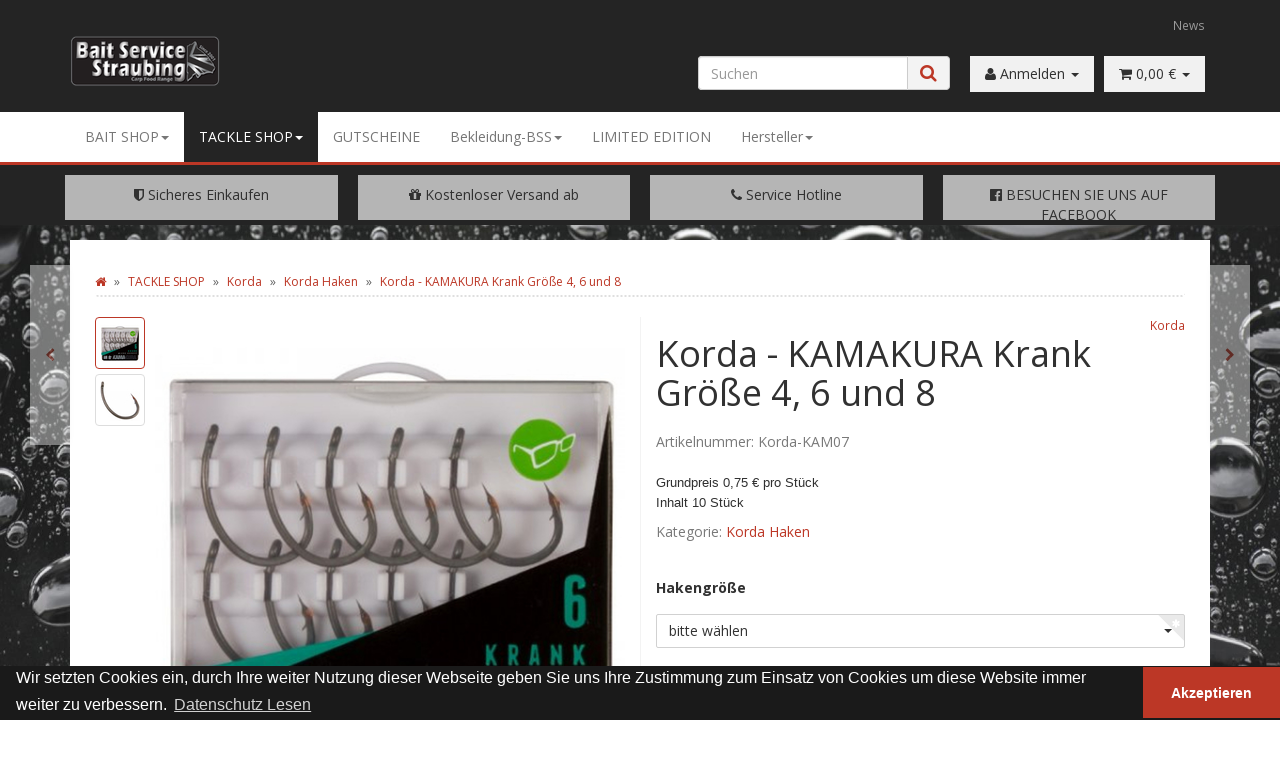

--- FILE ---
content_type: text/html; charset=iso-8859-1
request_url: https://baitservice.de/Korda-KAMAKURA-Krank-Groesse-4-6-und-8
body_size: 15981
content:
<!DOCTYPE html>
<html lang="de">
<head>
    
        <meta http-equiv="content-type" content="text/html; charset=iso-8859-1">
        <meta name="description" content="Die KAMAKURA Karpfenhaken ist der schärfste Haken der technisch möglich ist. Nachbearbeitung auf höchster Toleranz.
Viele Angler schärfen seit vielen Jahren">
        <meta name="keywords" content="KAMAKURA,Karpfenhaken,ist,sch,rfste,Haken,technisch,m,glich,Nachbearbeitung,auf,h,chster,Toleranz,Viele,Angler,rfen,seit,vielen,Jahren,ihre,Vergangenheit,f,hrten,chemisch,gesch,rfte,zu,erheblichen,Verbesserung,Hakensch,rfe,aber,auch,diese,konnten,durch,Ha">
        <meta name="viewport" content="width=device-width, initial-scale=1.0, user-scalable=no">
        <meta http-equiv="X-UA-Compatible" content="IE=edge">
        <meta name="robots" content="index, follow">
    

    <title>Korda - KAMAKURA Krank Größe 4, 6 und 8, 9,49 &#8364;</title>

            <link rel="canonical" href="https://baitservice.de/Korda-KAMAKURA-Krank-Groesse-4-6-und-8">
    
    
        <base href="https://baitservice.de/">
    

    
        <link type="image/x-icon" href="templates/bbs/themes/base/images/favicon.ico" rel="shortcut icon">
                    <link rel="image_src" href="https://baitservice.de/media/image/product/4996/lg/korda-kamakura-krank-groesse-4-6-und-8.jpg">
            <meta property="og:image" content="https://baitservice.de/media/image/product/4996/lg/korda-kamakura-krank-groesse-4-6-und-8.jpg">
            

    
        
                                    <link type="text/css" href="templates/bbs/themes/base/offcanvas-menu.css?v=1" rel="stylesheet">
                            <link type="text/css" href="templates/bbs/themes/base/pnotify.custom.css?v=1" rel="stylesheet">
                            <link type="text/css" href="templates/bbs/themes/base/jquery-slider.css?v=1" rel="stylesheet">
                            <link type="text/css" href="templates/bbs/themes/bbs/custom.css?v=1" rel="stylesheet">
            

                                                <link type="text/css" href="includes/plugins/jtl_paypal/version/111/frontend/css/style.css?v=1" rel="stylesheet">
                
                            
                    <link rel="alternate" type="application/rss+xml" title="Newsfeed Bait Service Straubing" href="rss.xml">
                
            

    
    
            <style>
            body { background-color: #fff!important; }
        </style>
        <script src="//code.jquery.com/jquery-1.12.0.min.js"></script>
    
<script>
    var head_conf={head:"jtl",screens:[480,768,992,1200]};
    (function(n,t){"use strict";function w(){}function u(n,t){if(n){typeof n=="object"&&(n=[].slice.call(n));for(var i=0,r=n.length;i<r;i++)t.call(n,n[i],i)}}function it(n,i){var r=Object.prototype.toString.call(i).slice(8,-1);return i!==t&&i!==null&&r===n}function s(n){return it("Function",n)}function a(n){return it("Array",n)}function et(n){var i=n.split("/"),t=i[i.length-1],r=t.indexOf("?");return r!==-1?t.substring(0,r):t}function f(n){(n=n||w,n._done)||(n(),n._done=1)}function ot(n,t,r,u){var f=typeof n=="object"?n:{test:n,success:!t?!1:a(t)?t:[t],failure:!r?!1:a(r)?r:[r],callback:u||w},e=!!f.test;return e&&!!f.success?(f.success.push(f.callback),i.load.apply(null,f.success)):e||!f.failure?u():(f.failure.push(f.callback),i.load.apply(null,f.failure)),i}function v(n){var t={},i,r;if(typeof n=="object")for(i in n)!n[i]||(t={name:i,url:n[i]});else t={name:et(n),url:n};return(r=c[t.name],r&&r.url===t.url)?r:(c[t.name]=t,t)}function y(n){n=n||c;for(var t in n)if(n.hasOwnProperty(t)&&n[t].state!==l)return!1;return!0}function st(n){n.state=ft;u(n.onpreload,function(n){n.call()})}function ht(n){n.state===t&&(n.state=nt,n.onpreload=[],rt({url:n.url,type:"cache"},function(){st(n)}))}function ct(){var n=arguments,t=n[n.length-1],r=[].slice.call(n,1),f=r[0];return(s(t)||(t=null),a(n[0]))?(n[0].push(t),i.load.apply(null,n[0]),i):(f?(u(r,function(n){s(n)||!n||ht(v(n))}),b(v(n[0]),s(f)?f:function(){i.load.apply(null,r)})):b(v(n[0])),i)}function lt(){var n=arguments,t=n[n.length-1],r={};return(s(t)||(t=null),a(n[0]))?(n[0].push(t),i.load.apply(null,n[0]),i):(u(n,function(n){n!==t&&(n=v(n),r[n.name]=n)}),u(n,function(n){n!==t&&(n=v(n),b(n,function(){y(r)&&f(t)}))}),i)}function b(n,t){if(t=t||w,n.state===l){t();return}if(n.state===tt){i.ready(n.name,t);return}if(n.state===nt){n.onpreload.push(function(){b(n,t)});return}n.state=tt;rt(n,function(){n.state=l;t();u(h[n.name],function(n){f(n)});o&&y()&&u(h.ALL,function(n){f(n)})})}function at(n){n=n||"";var t=n.split("?")[0].split(".");return t[t.length-1].toLowerCase()}function rt(t,i){function e(t){t=t||n.event;u.onload=u.onreadystatechange=u.onerror=null;i()}function o(f){f=f||n.event;(f.type==="load"||/loaded|complete/.test(u.readyState)&&(!r.documentMode||r.documentMode<9))&&(n.clearTimeout(t.errorTimeout),n.clearTimeout(t.cssTimeout),u.onload=u.onreadystatechange=u.onerror=null,i())}function s(){if(t.state!==l&&t.cssRetries<=20){for(var i=0,f=r.styleSheets.length;i<f;i++)if(r.styleSheets[i].href===u.href){o({type:"load"});return}t.cssRetries++;t.cssTimeout=n.setTimeout(s,250)}}var u,h,f;i=i||w;h=at(t.url);h==="css"?(u=r.createElement("link"),u.type="text/"+(t.type||"css"),u.rel="stylesheet",u.href=t.url,t.cssRetries=0,t.cssTimeout=n.setTimeout(s,500)):(u=r.createElement("script"),u.type="text/"+(t.type||"javascript"),u.src=t.url);u.onload=u.onreadystatechange=o;u.onerror=e;u.async=!1;u.defer=!1;t.errorTimeout=n.setTimeout(function(){e({type:"timeout"})},7e3);f=r.head||r.getElementsByTagName("head")[0];f.insertBefore(u,f.lastChild)}function vt(){for(var t,u=r.getElementsByTagName("script"),n=0,f=u.length;n<f;n++)if(t=u[n].getAttribute("data-headjs-load"),!!t){i.load(t);return}}function yt(n,t){var v,p,e;return n===r?(o?f(t):d.push(t),i):(s(n)&&(t=n,n="ALL"),a(n))?(v={},u(n,function(n){v[n]=c[n];i.ready(n,function(){y(v)&&f(t)})}),i):typeof n!="string"||!s(t)?i:(p=c[n],p&&p.state===l||n==="ALL"&&y()&&o)?(f(t),i):(e=h[n],e?e.push(t):e=h[n]=[t],i)}function e(){if(!r.body){n.clearTimeout(i.readyTimeout);i.readyTimeout=n.setTimeout(e,50);return}o||(o=!0,vt(),u(d,function(n){f(n)}))}function k(){r.addEventListener?(r.removeEventListener("DOMContentLoaded",k,!1),e()):r.readyState==="complete"&&(r.detachEvent("onreadystatechange",k),e())}var r=n.document,d=[],h={},c={},ut="async"in r.createElement("script")||"MozAppearance"in r.documentElement.style||n.opera,o,g=n.head_conf&&n.head_conf.head||"head",i=n[g]=n[g]||function(){i.ready.apply(null,arguments)},nt=1,ft=2,tt=3,l=4,p;if(r.readyState==="complete")e();else if(r.addEventListener)r.addEventListener("DOMContentLoaded",k,!1),n.addEventListener("load",e,!1);else{r.attachEvent("onreadystatechange",k);n.attachEvent("onload",e);p=!1;try{p=!n.frameElement&&r.documentElement}catch(wt){}p&&p.doScroll&&function pt(){if(!o){try{p.doScroll("left")}catch(t){n.clearTimeout(i.readyTimeout);i.readyTimeout=n.setTimeout(pt,50);return}e()}}()}i.load=i.js=ut?lt:ct;i.test=ot;i.ready=yt;i.ready(r,function(){y()&&u(h.ALL,function(n){f(n)});i.feature&&i.feature("domloaded",!0)})})(window);
    (function(n,t){"use strict";jQuery["fn"]["ready"]=function(fn){jtl["ready"](function(){jQuery["ready"]["promise"]()["done"](fn)});return jQuery}})(window);
</script>


</head>


<body data-page="1" class="body-offcanvas">

<div id="main-wrapper" class="main-wrapper fluid">


<header class="hidden-print container-block fixed-navbar" id="evo-nav-wrapper">
    <div class="container">
        
                <div id="header-branding">
            
                
                <div id="top-bar" class="text-right hidden-xs clearfix">
                    <ul class="cms-pages list-inline pull-right"><li class=""><a href="news.php" title="News">News</a></li></ul>
                </div>
                
                
                <div class="row">
                    <div class="col-xs-2" id="logo">
                        
                        <a href="https://baitservice.de" title="Bait Service Straubing">
                                                            <img src="bilder/intern/shoplogo/BSS_Logo_Neu_klein.png" width="150" height="50" alt="Bait Service Straubing" class="img-responsive">
                                                    </a>
                        
                    </div>
                    <div class="col-xs-10" id="shop-nav">
                    
                        <ul class="header-shop-nav nav navbar-nav force-float horizontal pull-right">
<li id="search"><form action="navi.php" method="GET"><div class="input-group">
<input name="qs" type="text" class="form-control ac_input" placeholder="Suchen" autocomplete="off"><span class="input-group-addon"><button type="submit"><span class="fa fa-search"></span></button></span>
</div></form></li>
<li class="dropdown hidden-xs">
<a href="#" class="dropdown-toggle withe" data-toggle="dropdown"><i class="fa fa-user"></i> <span class="hidden-xs hidden-sm"> Anmelden </span> <i class="caret"></i></a><ul id="login-dropdown" class="dropdown-menu dropdown-menu-right">
<li><form action="https://baitservice.de/Mein-Konto" method="post" class="form">
<input type="hidden" class="jtl_token" name="jtl_token" value="06347279712cae530f2a3df80b3a5806"><fieldset id="quick-login">
<div class="form-group"><input type="text" name="email" id="email_quick" class="form-control" placeholder="Email-Adresse"></div>
<div class="form-group"><input type="password" name="passwort" id="password_quick" class="form-control" placeholder="Passwort"></div>
<div class="form-group">
<input type="hidden" name="login" value="1"><button type="submit" id="submit-btn" class="btn btn-primary btn-block">Anmelden</button>
</div>
</fieldset>
</form></li>
<li><a href="https://baitservice.de/pass.php" rel="nofollow">Passwort vergessen</a></li>
<li><a href="https://baitservice.de/registrieren.php">Neu hier? Jetzt registrieren</a></li>
</ul>
</li>
<li class="hidden-xs cart-menu dropdown" data-toggle="basket-items">
<a href="https://baitservice.de/warenkorb.php" class="dropdown-toggle withe" data-toggle="dropdown">
    <span class="fa fa-shopping-cart"></span>
        <span class="shopping-cart-label hidden-sm"> 0,00 &#8364;</span> <span class="caret"></span>
</a>
<ul class="cart-dropdown dropdown-menu dropdown-menu-right">
    <li>
            <a href="https://baitservice.de/warenkorb.php" title="Es befinden sich keine Artikel im Warenkorb">Es befinden sich keine Artikel im Warenkorb</a>
    </li>

</ul>
</li>
</ul>
                    
                    </div>
                </div>
                
            
        </div>
                
    </div>
        
    
    <div class="category-nav navbar-wrapper hidden-xs">
        
<div id="evo-main-nav-wrapper" class="nav-wrapper do-affix"><nav id="evo-main-nav" class="navbar navbar-default"><div class="container">
<div class="navbar-header visible-affix pull-left hidden-xs hidden-sm"><a class="navbar-brand" href="https://baitservice.de" title="Bait Service Straubing"><img src="bilder/intern/shoplogo/BSS_Logo_Neu_klein.png" width="150" height="50" alt="Bait Service Straubing" class="img-responsive-height"></a></div>
<div class="megamenu"><ul class="nav navbar-nav force-float">
<li class="dropdown megamenu-fw">
<a href="BAIT-SHOP" class="dropdown-toggle" data-toggle="dropdown" data-hover="dropdown" data-delay="300" data-hover-delay="100" data-close-others="true">BAIT SHOP<span class="caret"></span></a><ul class="dropdown-menu keepopen"><li><div class="megamenu-content">
<div class="category-title"><a href="BAIT-SHOP">BAIT SHOP</a></div>
<div class="row"><div class="col-xs-12 mega-categories"><div class="row row-eq-height row-eq-img-height">
<div class="col-xs-6 col-sm-3 col-lg-2"><div class="category-wrapper ">
<div class="img text-center"><a href="BOILIE-NATURAL-RANGE"><img src="https://baitservice.de/bilder/kategorien/BOILIE-NATURAL-RANGE.jpg" class="image" alt="BAIT SHOP"></a></div>
<div class="caption text-center"><h5 class="title"><a href="BOILIE-NATURAL-RANGE"><span>BOILIE NATURAL RANGE</span></a></h5></div>
</div></div>
<div class="col-xs-6 col-sm-3 col-lg-2"><div class="category-wrapper ">
<div class="img text-center"><a href="Boilie-Range-konserviert-oder-Freezers"><img src="https://baitservice.de/bilder/kategorien/Boilie-Range-konserviert-oder-Freezers.jpg" class="image" alt="BAIT SHOP"></a></div>
<div class="caption text-center"><h5 class="title"><a href="Boilie-Range-konserviert-oder-Freezers"><span>Boilie Range konserviert oder Freezers</span></a></h5></div>
</div></div>
<div class="col-xs-6 col-sm-3 col-lg-2"><div class="category-wrapper ">
<div class="img text-center"><a href="DEALS-LIMITED-EDITION"><img src="https://baitservice.de/bilder/kategorien/DEALS-LIMITED-EDITION.jpg" class="image" alt="BAIT SHOP"></a></div>
<div class="caption text-center"><h5 class="title"><a href="DEALS-LIMITED-EDITION"><span>DEALS &amp; LIMITED EDITION</span></a></h5></div>
</div></div>
<div class="col-xs-6 col-sm-3 col-lg-2"><div class="category-wrapper ">
<div class="img text-center"><a href="BSS-Bait-Crush"><img src="https://baitservice.de/bilder/kategorien/BSS-Bait-Crush.jpg" class="image" alt="BAIT SHOP"></a></div>
<div class="caption text-center"><h5 class="title"><a href="BSS-Bait-Crush"><span>BSS-Bait Crush</span></a></h5></div>
</div></div>
<div class="col-xs-6 col-sm-3 col-lg-2"><div class="category-wrapper ">
<div class="img text-center"><a href="BSS-Pop-Ups"><img src="https://baitservice.de/bilder/kategorien/BSS-Pop-Ups.jpg" class="image" alt="BAIT SHOP"></a></div>
<div class="caption text-center"><h5 class="title"><a href="BSS-Pop-Ups"><span>BSS Pop Ups</span></a></h5></div>
</div></div>
<div class="col-xs-6 col-sm-3 col-lg-2"><div class="category-wrapper ">
<div class="img text-center"><a href="BSS-Wafter-Hookbaits"><img src="https://baitservice.de/bilder/kategorien/BSS-Wafter-Hookbaits.jpg" class="image" alt="BAIT SHOP"></a></div>
<div class="caption text-center"><h5 class="title"><a href="BSS-Wafter-Hookbaits"><span>BSS Wafter / Hookbaits</span></a></h5></div>
</div></div>
<div class="col-xs-6 col-sm-3 col-lg-2"><div class="category-wrapper ">
<div class="img text-center"><a href="BSS-Bait-Pop-Up-Dip-Spray"><img src="https://baitservice.de/bilder/kategorien/BSS-Bait-Pop-Up-Dip-Spray.jpg" class="image" alt="BAIT SHOP"></a></div>
<div class="caption text-center"><h5 class="title"><a href="BSS-Bait-Pop-Up-Dip-Spray"><span>BSS Bait &amp; Pop Up Dip Spray</span></a></h5></div>
</div></div>
<div class="col-xs-6 col-sm-3 col-lg-2"><div class="category-wrapper ">
<div class="img text-center"><a href="BSS-Bait-Activator"><img src="https://baitservice.de/bilder/kategorien/BSS-Bait-Activator.jpg" class="image" alt="BAIT SHOP"></a></div>
<div class="caption text-center"><h5 class="title"><a href="BSS-Bait-Activator"><span>BSS Bait Activator</span></a></h5></div>
</div></div>
<div class="col-xs-6 col-sm-3 col-lg-2"><div class="category-wrapper ">
<div class="img text-center"><a href="BSS-Bait-Boilie-Paste"><img src="https://baitservice.de/bilder/kategorien/BSS-Bait-Boilie-Paste.jpg" class="image" alt="BAIT SHOP"></a></div>
<div class="caption text-center"><h5 class="title"><a href="BSS-Bait-Boilie-Paste"><span>BSS Bait / Boilie Paste</span></a></h5></div>
</div></div>
<div class="col-xs-6 col-sm-3 col-lg-2"><div class="category-wrapper ">
<div class="img text-center"><a href="BSS-Bait-Powder-Additive"><img src="https://baitservice.de/bilder/kategorien/BSS-Bait-Powder-Additive.jpg" class="image" alt="BAIT SHOP"></a></div>
<div class="caption text-center"><h5 class="title"><a href="BSS-Bait-Powder-Additive"><span>BSS Bait Powder / Additive</span></a></h5></div>
</div></div>
<div class="col-xs-6 col-sm-3 col-lg-2"><div class="category-wrapper ">
<div class="img text-center"><a href="BSS-Liquids-Flavour-Booster-Oele"><img src="https://baitservice.de/bilder/kategorien/BSS-Liquids-Flavour-Booster-Oele.jpg" class="image" alt="BAIT SHOP"></a></div>
<div class="caption text-center"><h5 class="title"><a href="BSS-Liquids-Flavour-Booster-Oele"><span>BSS Liquids / Flavour / Booster / Öle</span></a></h5></div>
</div></div>
<div class="col-xs-6 col-sm-3 col-lg-2"><div class="category-wrapper ">
<div class="img text-center"><a href="BSS-Bag-und-Spod-Mix"><img src="https://baitservice.de/bilder/kategorien/BSS-Bag-und-Spod-Mix.jpg" class="image" alt="BAIT SHOP"></a></div>
<div class="caption text-center"><h5 class="title"><a href="BSS-Bag-und-Spod-Mix"><span>BSS Bag und Spod Mix</span></a></h5></div>
</div></div>
<div class="col-xs-6 col-sm-3 col-lg-2"><div class="category-wrapper ">
<div class="img text-center"><a href="BSS-Boilie-Base-Mix"><img src="https://baitservice.de/bilder/kategorien/BSS-Boilie-Base-Mix.jpg" class="image" alt="BAIT SHOP"></a></div>
<div class="caption text-center"><h5 class="title"><a href="BSS-Boilie-Base-Mix"><span>BSS Boilie / Base Mix</span></a></h5></div>
</div></div>
<div class="col-xs-6 col-sm-3 col-lg-2"><div class="category-wrapper ">
<div class="img text-center"><a href="The-Bomb-Groundbait"><img src="https://baitservice.de/bilder/kategorien/The-Bomb-Groundbait.jpg" class="image" alt="BAIT SHOP"></a></div>
<div class="caption text-center"><h5 class="title"><a href="The-Bomb-Groundbait"><span>The Bomb - Groundbait</span></a></h5></div>
</div></div>
<div class="col-xs-6 col-sm-3 col-lg-2"><div class="category-wrapper ">
<div class="img text-center"><a href="BSS-Partikel-trocken-oder-prepared-gekocht"><img src="https://baitservice.de/bilder/kategorien/BSS-Partikel-trocken-oder-prepared-gekocht.jpg" class="image" alt="BAIT SHOP"></a></div>
<div class="caption text-center"><h5 class="title"><a href="BSS-Partikel-trocken-oder-prepared-gekocht"><span>BSS Partikel trocken oder prepared (gekocht)</span></a></h5></div>
</div></div>
<div class="col-xs-6 col-sm-3 col-lg-2"><div class="category-wrapper ">
<div class="img text-center"><a href="BSS-Pellets"><img src="https://baitservice.de/bilder/kategorien/BSS-Pellets.jpg" class="image" alt="BAIT SHOP"></a></div>
<div class="caption text-center"><h5 class="title"><a href="BSS-Pellets"><span>BSS Pellets</span></a></h5></div>
</div></div>
<div class="col-xs-6 col-sm-3 col-lg-2"><div class="category-wrapper ">
<div class="img text-center"><a href="BSS-Mehle-Mixzutaten"><img src="https://baitservice.de/bilder/kategorien/BSS-Mehle-Mixzutaten.jpg" class="image" alt="BAIT SHOP"></a></div>
<div class="caption text-center"><h5 class="title"><a href="BSS-Mehle-Mixzutaten"><span>BSS Mehle/Mixzutaten</span></a></h5></div>
</div></div>
<div class="col-xs-6 col-sm-3 col-lg-2"><div class="category-wrapper ">
<div class="img text-center"><a href="Mehle-Mixzutaten-Haiths"><img src="https://baitservice.de/bilder/kategorien/Mehle-Mixzutaten-Haiths.jpg" class="image" alt="BAIT SHOP"></a></div>
<div class="caption text-center"><h5 class="title"><a href="Mehle-Mixzutaten-Haiths"><span>Mehle / Mixzutaten - Haiths</span></a></h5></div>
</div></div>
</div></div></div>
</div></li></ul>
</li>
<li class="dropdown megamenu-fw active">
<a href="TACKLE-SHOP" class="dropdown-toggle" data-toggle="dropdown" data-hover="dropdown" data-delay="300" data-hover-delay="100" data-close-others="true">TACKLE SHOP<span class="caret"></span></a><ul class="dropdown-menu keepopen"><li><div class="megamenu-content">
<div class="category-title"><a href="TACKLE-SHOP">TACKLE SHOP</a></div>
<div class="row">
<div class="col-lg-2 visible-lg"><div class="mega-info-lg top15"><div class="description text-muted small">
<p style="text-align: center;"> </p>

<p style="text-align: center;"> </p>
</div></div></div>
<div class="col-xs-12 col-lg-9 mega-categories hasInfoColumn"><div class="row row-eq-height row-eq-img-height">
<div class="col-xs-6 col-sm-3 col-lg-2"><div class="category-wrapper ">
<div class="img text-center"><a href="Zubehoer-und-Kleinteile"><img src="https://baitservice.de/bilder/kategorien/Zubehoer-und-Kleinteile.jpg" class="image" alt="TACKLE SHOP"></a></div>
<div class="caption text-center"><h5 class="title"><a href="Zubehoer-und-Kleinteile"><span>Zubehör und Kleinteile</span></a></h5></div>
</div></div>
<div class="col-xs-6 col-sm-3 col-lg-2"><div class="category-wrapper ">
<div class="img text-center"><a href="FOX_2"><img src="https://baitservice.de/bilder/kategorien/FOX_2.jpg" class="image" alt="TACKLE SHOP"></a></div>
<div class="caption text-center"><h5 class="title"><a href="FOX_2"><span>FOX</span></a></h5></div>
</div></div>
<div class="col-xs-6 col-sm-3 col-lg-2"><div class="category-wrapper ">
<div class="img text-center"><a href="NASH_1"><img src="https://baitservice.de/bilder/kategorien/NASH_1.jpg" class="image" alt="TACKLE SHOP"></a></div>
<div class="caption text-center"><h5 class="title"><a href="NASH_1"><span>NASH</span></a></h5></div>
</div></div>
<div class="col-xs-6 col-sm-3 col-lg-2"><div class="category-wrapper ">
<div class="img text-center"><a href="trakker_1"><img src="https://baitservice.de/bilder/kategorien/trakker_1.jpg" class="image" alt="TACKLE SHOP"></a></div>
<div class="caption text-center"><h5 class="title"><a href="trakker_1"><span>trakker</span></a></h5></div>
</div></div>
<div class="col-xs-6 col-sm-3 col-lg-2"><div class="category-wrapper ">
<div class="img text-center"><a href="AQUA"><img src="https://baitservice.de/bilder/kategorien/AQUA.jpg" class="image" alt="TACKLE SHOP"></a></div>
<div class="caption text-center"><h5 class="title"><a href="AQUA"><span>AQUA</span></a></h5></div>
</div></div>
<div class="col-xs-6 col-sm-3 col-lg-2"><div class="category-wrapper  active">
<div class="img text-center"><a href="Korda_2"><img src="https://baitservice.de/bilder/kategorien/Korda_2.jpg" class="image" alt="TACKLE SHOP"></a></div>
<div class="caption text-center"><h5 class="title"><a href="Korda_2"><span>Korda</span></a></h5></div>
</div></div>
<div class="col-xs-6 col-sm-3 col-lg-2"><div class="category-wrapper ">
<div class="img text-center"><a href="MATCH-FEEDER-SHOP"><img src="https://baitservice.de/bilder/kategorien/MATCH-FEEDER-SHOP.jpg" class="image" alt="TACKLE SHOP"></a></div>
<div class="caption text-center"><h5 class="title"><a href="MATCH-FEEDER-SHOP"><span>MATCH &amp; FEEDER SHOP</span></a></h5></div>
</div></div>
<div class="col-xs-6 col-sm-3 col-lg-2"><div class="category-wrapper ">
<div class="img text-center"><a href="Taschen-Boxen-Speero"><img src="https://baitservice.de/bilder/kategorien/Taschen-Boxen-Speero.jpg" class="image" alt="TACKLE SHOP"></a></div>
<div class="caption text-center"><h5 class="title"><a href="Taschen-Boxen-Speero"><span>Taschen &amp; Boxen - Speero</span></a></h5></div>
</div></div>
<div class="col-xs-6 col-sm-3 col-lg-2"><div class="category-wrapper ">
<div class="img text-center"><a href="BSSTassen-Bekleidung-Speero-Aqua"><img src="https://baitservice.de/bilder/kategorien/BSSTassen-Bekleidung-Speero-Aqua.jpg" class="image" alt="TACKLE SHOP"></a></div>
<div class="caption text-center"><h5 class="title"><a href="BSSTassen-Bekleidung-Speero-Aqua"><span>BSSTassen &amp; Bekleidung Speero/Aqua</span></a></h5></div>
</div></div>
</div></div>
</div>
</div></li></ul>
</li>
<li class=""><a href="GUTSCHEINE">GUTSCHEINE</a></li>
<li class="dropdown megamenu-fw">
<a href="Bekleidung-BSS" class="dropdown-toggle" data-toggle="dropdown" data-hover="dropdown" data-delay="300" data-hover-delay="100" data-close-others="true">Bekleidung-BSS<span class="caret"></span></a><ul class="dropdown-menu keepopen"><li><div class="megamenu-content">
<div class="category-title"><a href="Bekleidung-BSS">Bekleidung-BSS</a></div>
<div class="row"><div class="col-xs-12 mega-categories"><div class="row row-eq-height row-eq-img-height">
<div class="col-xs-6 col-sm-3 col-lg-2"><div class="category-wrapper ">
<div class="img text-center"><a href="Capi"><img src="https://baitservice.de/bilder/kategorien/Capi.jpg" class="image" alt="Bekleidung-BSS"></a></div>
<div class="caption text-center"><h5 class="title"><a href="Capi"><span>Capi</span></a></h5></div>
</div></div>
<div class="col-xs-6 col-sm-3 col-lg-2"><div class="category-wrapper ">
<div class="img text-center"><a href="Hoodie"><img src="https://baitservice.de/bilder/kategorien/Hoodie.jpg" class="image" alt="Bekleidung-BSS"></a></div>
<div class="caption text-center"><h5 class="title"><a href="Hoodie"><span>Hoodie</span></a></h5></div>
</div></div>
<div class="col-xs-6 col-sm-3 col-lg-2"><div class="category-wrapper ">
<div class="img text-center"><a href="Hosen"><img src="https://baitservice.de/bilder/kategorien/Hosen.jpg" class="image" alt="Bekleidung-BSS"></a></div>
<div class="caption text-center"><h5 class="title"><a href="Hosen"><span>Hosen</span></a></h5></div>
</div></div>
<div class="col-xs-6 col-sm-3 col-lg-2"><div class="category-wrapper ">
<div class="img text-center"><a href="Jacken"><img src="https://baitservice.de/bilder/kategorien/Jacken.jpg" class="image" alt="Bekleidung-BSS"></a></div>
<div class="caption text-center"><h5 class="title"><a href="Jacken"><span>Jacken</span></a></h5></div>
</div></div>
<div class="col-xs-6 col-sm-3 col-lg-2"><div class="category-wrapper ">
<div class="img text-center"><a href="Muetze_1"><img src="https://baitservice.de/bilder/kategorien/Muetze_1.jpg" class="image" alt="Bekleidung-BSS"></a></div>
<div class="caption text-center"><h5 class="title"><a href="Muetze_1"><span>Mütze</span></a></h5></div>
</div></div>
<div class="col-xs-6 col-sm-3 col-lg-2"><div class="category-wrapper ">
<div class="img text-center"><a href="T-Shirt_1"><img src="https://baitservice.de/bilder/kategorien/T-Shirt_2.jpg" class="image" alt="Bekleidung-BSS"></a></div>
<div class="caption text-center"><h5 class="title"><a href="T-Shirt_1"><span>T-Shirt</span></a></h5></div>
</div></div>
</div></div></div>
</div></li></ul>
</li>
<li class=""><a href="LIMITED-EDITION_1">LIMITED EDITION</a></li>
<li class="dropdown megamenu-fw">
<a href="#" class="dropdown-toggle" data-toggle="dropdown" data-hover="dropdown" data-delay="300" data-hover-delay="100" data-close-others="true">Hersteller<span class="caret"></span></a><ul class="dropdown-menu keepopen"><li><div class="megamenu-content">
<div class="category-title manufacturer text-center"><span>Hersteller</span></div>
<hr class="hr-sm">
<div class="row"><div class="col-xs-12 mega-categories manufacturer"><div class="row row-eq-height row-eq-img-height">
<div class="col-xs-6 col-sm-3 col-lg-2"><div class="category-wrapper manufacturer top15">
<div class="img text-center"><a href="Aqua-Products"><img src="bilder/hersteller/normal/Aqua-Products.jpg" class="image" alt="Aqua Products"></a></div>
<div class="caption text-center"><h5 class="title"><a href="Aqua-Products"><span>Aqua Products</span></a></h5></div>
</div></div>
<div class="col-xs-6 col-sm-3 col-lg-2"><div class="category-wrapper manufacturer top15">
<div class="img text-center"><a href="Bait-Service-Straubing"><img src="bilder/hersteller/normal/Bait-Service-Straubing.jpg" class="image" alt="Bait Service Straubing"></a></div>
<div class="caption text-center"><h5 class="title"><a href="Bait-Service-Straubing"><span>Bait Service Straubing</span></a></h5></div>
</div></div>
<div class="col-xs-6 col-sm-3 col-lg-2"><div class="category-wrapper manufacturer top15">
<div class="img text-center"><a href="Fox"><img src="bilder/hersteller/normal/Fox.jpg" class="image" alt="Fox"></a></div>
<div class="caption text-center"><h5 class="title"><a href="Fox"><span>Fox</span></a></h5></div>
</div></div>
<div class="col-xs-6 col-sm-3 col-lg-2"><div class="category-wrapper manufacturer top15">
<div class="img text-center"><a href="Gardner"><img src="bilder/hersteller/normal/Gardner.jpg" class="image" alt="Gardner"></a></div>
<div class="caption text-center"><h5 class="title"><a href="Gardner"><span>Gardner</span></a></h5></div>
</div></div>
<div class="col-xs-6 col-sm-3 col-lg-2"><div class="category-wrapper manufacturer top15">
<div class="img text-center"><a href="Guru"><img src="bilder/hersteller/normal/Guru.jpg" class="image" alt="Guru"></a></div>
<div class="caption text-center"><h5 class="title"><a href="Guru"><span>Guru</span></a></h5></div>
</div></div>
<div class="col-xs-6 col-sm-3 col-lg-2"><div class="category-wrapper manufacturer top15">
<div class="img text-center"><a href="Haiths"><img src="bilder/hersteller/normal/Haiths.jpg" class="image" alt="Haiths"></a></div>
<div class="caption text-center"><h5 class="title"><a href="Haiths"><span>Haiths</span></a></h5></div>
</div></div>
<div class="col-xs-6 col-sm-3 col-lg-2"><div class="category-wrapper manufacturer top15">
<div class="img text-center"><a href="Korda"><img src="bilder/hersteller/normal/Korda.jpg" class="image" alt="Korda"></a></div>
<div class="caption text-center"><h5 class="title"><a href="Korda"><span>Korda</span></a></h5></div>
</div></div>
<div class="col-xs-6 col-sm-3 col-lg-2"><div class="category-wrapper manufacturer top15">
<div class="img text-center"><a href="Motaba-Carp"><img src="bilder/hersteller/normal/Motaba-Carp.jpg" class="image" alt="Motaba Carp"></a></div>
<div class="caption text-center"><h5 class="title"><a href="Motaba-Carp"><span>Motaba Carp</span></a></h5></div>
</div></div>
<div class="col-xs-6 col-sm-3 col-lg-2"><div class="category-wrapper manufacturer top15">
<div class="img text-center"><a href="NASH"><img src="bilder/hersteller/normal/NASH.jpg" class="image" alt="NASH"></a></div>
<div class="caption text-center"><h5 class="title"><a href="NASH"><span>NASH</span></a></h5></div>
</div></div>
<div class="col-xs-6 col-sm-3 col-lg-2"><div class="category-wrapper manufacturer top15">
<div class="img text-center"><a href="SPEERO"><img src="bilder/hersteller/normal/SPEERO.jpg" class="image" alt="SPEERO"></a></div>
<div class="caption text-center"><h5 class="title"><a href="SPEERO"><span>SPEERO</span></a></h5></div>
</div></div>
<div class="col-xs-6 col-sm-3 col-lg-2"><div class="category-wrapper manufacturer top15">
<div class="img text-center"><a href="SPOMB"><img src="bilder/hersteller/normal/SPOMB.jpg" class="image" alt="SPOMB"></a></div>
<div class="caption text-center"><h5 class="title"><a href="SPOMB"><span>SPOMB</span></a></h5></div>
</div></div>
<div class="col-xs-6 col-sm-3 col-lg-2"><div class="category-wrapper manufacturer top15">
<div class="img text-center"><a href="Trakker"><img src="bilder/hersteller/normal/Trakker.jpg" class="image" alt="Trakker"></a></div>
<div class="caption text-center"><h5 class="title"><a href="Trakker"><span>Trakker</span></a></h5></div>
</div></div>
</div></div></div>
</div></li></ul>
</li>
<li class="cart-menu visible-affix dropdown bs-hover-enabled pull-right" data-toggle="basket-items">
<a href="https://baitservice.de/warenkorb.php" class="dropdown-toggle withe" data-toggle="dropdown">
    <span class="fa fa-shopping-cart"></span>
        <span class="shopping-cart-label hidden-sm"> 0,00 &#8364;</span> <span class="caret"></span>
</a>
<ul class="cart-dropdown dropdown-menu dropdown-menu-right">
    <li>
            <a href="https://baitservice.de/warenkorb.php" title="Es befinden sich keine Artikel im Warenkorb">Es befinden sich keine Artikel im Warenkorb</a>
    </li>

</ul>
</li>
</ul></div>
</div></nav></div>
    </div>
    
    
    
        <nav id="shop-nav-xs" class="navbar navbar-default visible-xs">
<div class="container-fluid"><div class="navbar-collapse">
<ul class="nav navbar-nav navbar-left force-float"><li><a href="#" class="offcanvas-toggle" data-toggle="offcanvas" data-target="#navbar-offcanvas"><i class="fa fa-bars"></i> Alle Kategorien</a></li></ul>
<ul class="nav navbar-nav navbar-right force-float action-nav">
<li><a href="https://baitservice.de/Mein-Konto" title="Mein Konto"><span class="fa fa-user"></span></a></li>
<li><a href="https://baitservice.de/warenkorb.php" title="Warenkorb"><span class="fa fa-shopping-cart"></span></a></li>
</ul>
</div></div>
</nav>


<nav class="navbar navbar-default navbar-offcanvas" id="navbar-offcanvas">
<nav class="navbar navbar-inverse"><div class="container-fluid"><div class="navbar-nav nav navbar-right text-right"><a class="btn btn-offcanvas btn-default btn-close navbar-btn"><span class="fa fa-times"></span></a></div></div></nav><div class="container-fluid"><div class="sidebar-offcanvas">
<div class="navbar-categories"><ul class="nav navbar-nav">    <li>
<a href="BAIT-SHOP" class="nav-sub" data-ref="136">BAIT SHOP<i class="fa fa-caret-right nav-toggle pull-right"></i></a><ul class="nav">    <li><a href="BOILIE-NATURAL-RANGE" data-ref="472">BOILIE NATURAL RANGE</a></li>
<li><a href="Boilie-Range-konserviert-oder-Freezers" data-ref="398">Boilie Range konserviert oder Freezers</a></li>
<li><a href="DEALS-LIMITED-EDITION" data-ref="426">DEALS &amp; LIMITED EDITION</a></li>
<li><a href="BSS-Bait-Crush" data-ref="469">BSS-Bait Crush</a></li>
<li><a href="BSS-Pop-Ups" data-ref="310">BSS Pop Ups</a></li>
<li><a href="BSS-Wafter-Hookbaits" data-ref="319">BSS Wafter / Hookbaits</a></li>
<li><a href="BSS-Bait-Pop-Up-Dip-Spray" data-ref="286">BSS Bait &amp; Pop Up Dip Spray</a></li>
<li><a href="BSS-Bait-Activator" data-ref="593">BSS Bait Activator</a></li>
<li><a href="BSS-Bait-Boilie-Paste" data-ref="285">BSS Bait / Boilie Paste</a></li>
<li><a href="BSS-Bait-Powder-Additive" data-ref="289">BSS Bait Powder / Additive</a></li>
<li><a href="BSS-Liquids-Flavour-Booster-Oele" data-ref="297">BSS Liquids / Flavour / Booster / Öle</a></li>
<li><a href="BSS-Bag-und-Spod-Mix" data-ref="409">BSS Bag und Spod Mix</a></li>
<li><a href="BSS-Boilie-Base-Mix" data-ref="272">BSS Boilie / Base Mix</a></li>
<li><a href="The-Bomb-Groundbait" data-ref="274">The Bomb - Groundbait</a></li>
<li><a href="BSS-Partikel-trocken-oder-prepared-gekocht" data-ref="204">BSS Partikel trocken oder prepared (gekocht)</a></li>
<li><a href="BSS-Pellets" data-ref="303">BSS Pellets</a></li>
<li><a href="BSS-Mehle-Mixzutaten" data-ref="276">BSS Mehle/Mixzutaten</a></li>
<li><a href="Mehle-Mixzutaten-Haiths" data-ref="206">Mehle / Mixzutaten - Haiths</a></li>
</ul>
</li>
<li class="active">
<a href="TACKLE-SHOP" class="nav-sub" data-ref="138">TACKLE SHOP<i class="fa fa-caret-right nav-toggle pull-right"></i></a><ul class="nav">    <li><a href="Zubehoer-und-Kleinteile" data-ref="195">Zubehör und Kleinteile</a></li>
<li><a href="FOX_2" data-ref="522">FOX</a></li>
<li><a href="NASH_1" data-ref="517">NASH</a></li>
<li><a href="trakker_1" data-ref="169">trakker</a></li>
<li><a href="AQUA" data-ref="473">AQUA</a></li>
<li class="active"><a href="Korda_2" data-ref="430">Korda</a></li>
<li><a href="MATCH-FEEDER-SHOP" data-ref="131">MATCH &amp; FEEDER SHOP</a></li>
<li><a href="Taschen-Boxen-Speero" data-ref="196">Taschen &amp; Boxen - Speero</a></li>
<li><a href="BSSTassen-Bekleidung-Speero-Aqua" data-ref="157">BSSTassen &amp; Bekleidung Speero/Aqua</a></li>
</ul>
</li>
<li><a href="GUTSCHEINE" data-ref="439">GUTSCHEINE</a></li>
<li>
<a href="Bekleidung-BSS" class="nav-sub" data-ref="591">Bekleidung-BSS<i class="fa fa-caret-right nav-toggle pull-right"></i></a><ul class="nav">    <li><a href="Capi" data-ref="538">Capi</a></li>
<li><a href="Hoodie" data-ref="539">Hoodie</a></li>
<li><a href="Hosen" data-ref="541">Hosen</a></li>
<li><a href="Jacken" data-ref="540">Jacken</a></li>
<li><a href="Muetze_1" data-ref="537">Mütze</a></li>
<li><a href="T-Shirt_1" data-ref="592">T-Shirt</a></li>
</ul>
</li>
<li><a href="LIMITED-EDITION_1" data-ref="566">LIMITED EDITION</a></li>
</ul></div>
<hr>
<div class="navbar-manufacturers"><ul class="nav navbar-nav navbar-right"><li class="dropdown">
<a href="#" class="dropdown-toggle" data-toggle="dropdown" role="button" aria-haspopup="true" aria-expanded="false" title="Hersteller">Hersteller <span class="fa fa-caret-down pull-right"></span></a><ul class="dropdown-menu keepopen">
<li role="presentation"><a role="menuitem" tabindex="-1" href="Aqua-Products" title="Aqua Products">Aqua Products</a></li>
<li role="presentation"><a role="menuitem" tabindex="-1" href="Bait-Service-Straubing" title="Bait Service Straubing">Bait Service Straubing</a></li>
<li role="presentation"><a role="menuitem" tabindex="-1" href="Fox" title="Fox">Fox</a></li>
<li role="presentation"><a role="menuitem" tabindex="-1" href="Gardner" title="Gardner">Gardner</a></li>
<li role="presentation"><a role="menuitem" tabindex="-1" href="Guru" title="Guru">Guru</a></li>
<li role="presentation"><a role="menuitem" tabindex="-1" href="Haiths" title="Haiths">Haiths</a></li>
<li role="presentation"><a role="menuitem" tabindex="-1" href="Korda" title="Korda">Korda</a></li>
<li role="presentation"><a role="menuitem" tabindex="-1" href="Motaba-Carp" title="Motaba Carp">Motaba Carp</a></li>
<li role="presentation"><a role="menuitem" tabindex="-1" href="NASH" title="NASH">NASH</a></li>
<li role="presentation"><a role="menuitem" tabindex="-1" href="SPEERO" title="SPEERO">SPEERO</a></li>
<li role="presentation"><a role="menuitem" tabindex="-1" href="SPOMB" title="SPOMB">SPOMB</a></li>
<li role="presentation"><a role="menuitem" tabindex="-1" href="Trakker" title="Trakker">Trakker</a></li>
</ul>
</li></ul></div>
<hr>
<ul class="nav navbar-nav"></ul>
<hr>
<ul class="nav navbar-nav"><li class=""><a href="news.php" title="News">News</a></li></ul>
</div></div>
</nav>
	
	
<div class="features-bar hidden-xs">
<div class="container">
<div class="row">	
<div class="col-md-3 no-padding">
<a href="#">
  <div class="flip-container" ontouchstart="this.classList.toggle('hover');">
    <div class="flipper">
      <div class="front">
<p><span class="fa fa-shield"></span> Sicheres Einkaufen</p>
<p></p>
</div>
      <div class="back">
<p><span class="fa fa-shield"></span> Dank SSL Verschüsselung</p>
<p></p>
</div>
    </div>
  </div>
</a>
</div>
	
<div class="col-md-3 no-padding">
<a href="#">
  <div class="flip-container" ontouchstart="this.classList.toggle('hover');">
    <div class="flipper">
      <div class="front">
<p><span class="fa fa-gift"></span> Kostenloser Versand ab</p>
<p></p>
</div>
      <div class="back">
<p><span class="fa fa-gift"></span> EINEM WARENWERT VON € 200.-</p>
<p></p>
</div>
    </div>
  </div>
</a>
</div>
	
<div class="col-md-3 no-padding">
<a href="#">
  <div class="flip-container" ontouchstart="this.classList.toggle('hover');">
    <div class="flipper">
	
      <div class="front">
<p><span class="fa fa-phone"></span> Service Hotline</p>
<p></p>
</div>
      <div class="back">
<p><span class="fa fa-phone"></span> +49 (0) 9429/948344</p>
<p></p>
</div>
    </div>
  </div>
</a>
</div>
	
<div class="col-md-3 no-padding">
<a href="https://www.facebook.com/Baitservice.de/" target="_blank" rel="noopener">
  <div class="flip-container" ontouchstart="this.classList.toggle('hover');">
    <div class="flipper">
	
      <div class="front">
<p><span class="fa fa-facebook-official"></span> BESUCHEN SIE UNS AUF FACEBOOK</p>
<p></p>
</div>
      <div class="back">
<p><span class="fa fa-facebook-official"></span> BESUCHEN SIE UNS AUF FACEBOOK</p>
<p></p>
</div>
    </div>
  </div>
</a>
</div>		
</div>
</div>
</div>

</header>


<div id="content-wrapper">

	<div class="col-md-3">
        	</div>
	<div class="col-md-9">
        	</div>	
	
    <div class="container">
        
        <div class="container-block beveled">
        
                        
                <div class="visible-lg product-pagination next">
                    <a href="Korda-Krank-X-Groesse-1-2-4-6-und-8" title="Korda - Krank X Größe 1, 2, 4, 6 und 8"><span class="fa fa-chevron-right"></span></a>                </div>
                <div class="visible-lg product-pagination previous">
                    <a href="Korda-Soft-Braid-Carp-Rig-Wide-Gape-X-Super-Natural-25lb-Groesse-6" title="Korda Soft Braid Carp Rig Wide Gape X Super Natural 25lb Größe 6"><span class="fa fa-chevron-left"></span></a>                </div>
            
                        <div class="row">
                
                <div id="content" class="col-xs-12">
                
                    
                    <div class="breadcrumb-wrapper hidden-xs"><div class="row"><div class="col-xs-12"><ol id="breadcrumb" class="breadcrumb" itemprop="breadcrumb" itemscope itemtype="http://schema.org/BreadcrumbList">
<li class="breadcrumb-item first" itemprop="itemListElement" itemscope itemtype="http://schema.org/ListItem">
<a itemprop="item" href="https://baitservice.de/" title="Startseite"><span class="fa fa-home"></span><span itemprop="name" class="hidden">Startseite</span></a><meta itemprop="url" content="https://baitservice.de/">
<meta itemprop="position" content="1">
</li>
<li class="breadcrumb-item" itemprop="itemListElement" itemscope itemtype="http://schema.org/ListItem">
<a itemprop="item" href="https://baitservice.de/TACKLE-SHOP" title="TACKLE SHOP"><span itemprop="name">TACKLE SHOP</span></a><meta itemprop="url" content="https://baitservice.de/TACKLE-SHOP">
<meta itemprop="position" content="2">
</li>
<li class="breadcrumb-item" itemprop="itemListElement" itemscope itemtype="http://schema.org/ListItem">
<a itemprop="item" href="https://baitservice.de/Korda_2" title="Korda"><span itemprop="name">Korda</span></a><meta itemprop="url" content="https://baitservice.de/Korda_2">
<meta itemprop="position" content="3">
</li>
<li class="breadcrumb-item" itemprop="itemListElement" itemscope itemtype="http://schema.org/ListItem">
<a itemprop="item" href="https://baitservice.de/Korda-Haken" title="Korda Haken"><span itemprop="name">Korda Haken</span></a><meta itemprop="url" content="https://baitservice.de/Korda-Haken">
<meta itemprop="position" content="4">
</li>
<li class="breadcrumb-item last" itemprop="itemListElement" itemscope itemtype="http://schema.org/ListItem">
<a itemprop="item" href="https://baitservice.de/Korda-KAMAKURA-Krank-Groesse-4-6-und-8" title="Korda - KAMAKURA Krank Gr&amp;ouml;&amp;szlig;e 4, 6 und 8"><span itemprop="name">Korda - KAMAKURA Krank Größe 4, 6 und 8</span></a><meta itemprop="url" content="https://baitservice.de/Korda-KAMAKURA-Krank-Groesse-4-6-und-8">
<meta itemprop="position" content="5">
</li>
</ol></div></div></div>
                    

    


            <div id="result-wrapper" itemprop="mainEntity" itemscope itemtype="http://schema.org/Product">
            <meta itemprop="url" content="https://baitservice.de/Korda-KAMAKURA-Krank-Groesse-4-6-und-8">
            

    <div class="clearfix"></div>

                        

<div class="h1 visible-xs text-center">Korda - KAMAKURA Krank Größe 4, 6 und 8</div>

<form id="buy_form" method="post" action="https://baitservice.de/Korda-KAMAKURA-Krank-Groesse-4-6-und-8">
    <input type="hidden" class="jtl_token" name="jtl_token" value="06347279712cae530f2a3df80b3a5806">
    <div class="row product-primary" itemscope itemtype="http://schema.org/Product" id="product-offer">
        <div class="product-gallery col-sm-6">
            <div id="gallery" class="hidden">
    
            <a href="media/image/product/4996/lg/korda-kamakura-krank-groesse-4-6-und-8.jpg" title="Korda - KAMAKURA Krank Größe 4, 6 und 8"><img src="media/image/product/4996/md/korda-kamakura-krank-groesse-4-6-und-8.jpg" alt="Korda - KAMAKURA Krank Größe 4, 6 und 8" data-list='{"xs":{"src":"media\/image\/product\/4996\/xs\/korda-kamakura-krank-groesse-4-6-und-8.jpg","size":{"width":40,"height":40},"type":2,"alt":"Korda - KAMAKURA Krank Gr\u00f6\u00dfe 4, 6 und 8"},"sm":{"src":"media\/image\/product\/4996\/sm\/korda-kamakura-krank-groesse-4-6-und-8.jpg","size":{"width":200,"height":200},"type":2,"alt":"Korda - KAMAKURA Krank Gr\u00f6\u00dfe 4, 6 und 8"},"md":{"src":"media\/image\/product\/4996\/md\/korda-kamakura-krank-groesse-4-6-und-8.jpg","size":{"width":500,"height":500},"type":2,"alt":"Korda - KAMAKURA Krank Gr\u00f6\u00dfe 4, 6 und 8"},"lg":{"src":"media\/image\/product\/4996\/lg\/korda-kamakura-krank-groesse-4-6-und-8.jpg","size":{"width":800,"height":800},"type":2,"alt":"Korda - KAMAKURA Krank Gr\u00f6\u00dfe 4, 6 und 8"}}'></a>
            <a href="media/image/product/4996/lg/korda-kamakura-krank-groesse-4-6-und-8~2.jpg" title="Korda - KAMAKURA Krank Größe 4, 6 und 8"><img src="media/image/product/4996/md/korda-kamakura-krank-groesse-4-6-und-8~2.jpg" alt="Korda - KAMAKURA Krank Größe 4, 6 und 8" data-list='{"xs":{"src":"media\/image\/product\/4996\/xs\/korda-kamakura-krank-groesse-4-6-und-8~2.jpg","size":{"width":40,"height":40},"type":2,"alt":"Korda - KAMAKURA Krank Gr\u00f6\u00dfe 4, 6 und 8"},"sm":{"src":"media\/image\/product\/4996\/sm\/korda-kamakura-krank-groesse-4-6-und-8~2.jpg","size":{"width":200,"height":200},"type":2,"alt":"Korda - KAMAKURA Krank Gr\u00f6\u00dfe 4, 6 und 8"},"md":{"src":"media\/image\/product\/4996\/md\/korda-kamakura-krank-groesse-4-6-und-8~2.jpg","size":{"width":500,"height":500},"type":2,"alt":"Korda - KAMAKURA Krank Gr\u00f6\u00dfe 4, 6 und 8"},"lg":{"src":"media\/image\/product\/4996\/lg\/korda-kamakura-krank-groesse-4-6-und-8~2.jpg","size":{"width":800,"height":800},"type":2,"alt":"Korda - KAMAKURA Krank Gr\u00f6\u00dfe 4, 6 und 8"}}'></a>
    
    
</div>

<div class="pswp" tabindex="-1" role="dialog" aria-hidden="true">

    <div class="pswp__bg"></div>

    <div class="pswp__scroll-wrap">

        <div class="pswp__container">
            <div class="pswp__item"></div>
            <div class="pswp__item"></div>
            <div class="pswp__item"></div>
        </div>

        <div class="pswp__ui pswp__ui--hidden">

            <div class="pswp__top-bar">

                <div class="pswp__counter"></div>

                <a class="pswp__button pswp__button--close" title="Close (Esc)"></a>

                <a class="pswp__button pswp__button--share" title="Share"></a>

                <a class="pswp__button pswp__button--fs" title="Toggle fullscreen"></a>

                <a class="pswp__button pswp__button--zoom" title="Zoom in/out"></a>

                <div class="pswp__preloader">
                    <div class="pswp__preloader__icn">
                        <div class="pswp__preloader__cut">
                            <div class="pswp__preloader__donut"></div>
                        </div>
                    </div>
                </div>
            </div>

            <div class="pswp__share-modal pswp__share-modal--hidden pswp__single-tap">
                <div class="pswp__share-tooltip"></div>
            </div>

            <a class="pswp__button pswp__button--arrow--left" title="Previous (arrow left)">
            </a>

            <a class="pswp__button pswp__button--arrow--right" title="Next (arrow right)">
            </a>

            <div class="pswp__caption">
                <div class="pswp__caption__center"></div>
            </div>

        </div>
    </div>
</div>

        </div>
        <div class="product-info col-sm-6">
            
            <div class="product-info-inner">
                                    
                    <div class="manufacturer-row text-right small">
                        <a href="Korda" data-toggle="tooltip" data-placement="left" title="Korda">
                                                                                        Korda
                                                    </a>
                    </div>
                    
                    
    
                <div class="product-headline hidden-xs">
                    
                    <h1 class="fn product-title" itemprop="name">Korda - KAMAKURA Krank Größe 4, 6 und 8</h1>
                    
                </div>
    
                				
                    <div class="info-essential row">

                        
                                                    <div class="col-xs-8">
                                <p class="text-muted product-sku">Artikelnummer: <span itemprop="sku">Korda-KAM07</span></p>
                                                            </div>
                        						
                                                
                    </div>
                    <div class="clearfix top10"></div>
                    
                                    
                    <div class="shortdesc" itemprop="description">
                        <span style="font-size: 10pt; font-family: Arial">Grundpreis 0,75 &#8364; pro Stück <br>Inhalt 10 Stück</span>
                    </div>
                    
                    <div class="clearfix top10"></div>
                    
                                    
                    <p class="product-category word-break">
                        <span class="text-muted">Kategorie: </span>
                                                <a href="Korda-Haken">Korda Haken</a>
						
                    </p>
                    
                                
                <div class="product-offer" itemprop="offers" itemscope itemtype="http://schema.org/Offer">
                    
                    <link itemprop="url" href="https://baitservice.de/Korda-KAMAKURA-Krank-Groesse-4-6-und-8">
                    <input type="submit" name="inWarenkorb" value="1" class="hidden">
                                                                                <input type="hidden" id="AktuellerkArtikel" class="current_article" name="a" value="4996">
                    <input type="hidden" name="wke" value="1">
                    <input type="hidden" name="show" value="1">
                    <input type="hidden" name="kKundengruppe" value="1">
                    <input type="hidden" name="kSprache" value="1">
                    
                    <!-- VARIATIONEN -->
                                        <div class="row">
        <div class="updatingStockInfo col-xs-12 text-center"><i class="fa fa-spinner fa-spin" title="Lagerinformationen für Variationen werden geladen"></i></div>
    </div>
    <div class="variations simple-variations top15 row">
        <div class="col-xs-12">
            <dl>
                        <dt>Hakengröße </dt>
<dd class="form-group required"><select class="form-control" title="bitte wählen" name="eigenschaftwert[1429]" required><option value="5872" class="variation" data-type="option" data-original="Größe 8 - Korda-KAM07" data-key="1429" data-value="5872" data-content='&lt;span class="label-variation"&gt;Größe 8 - Korda-KAM07&lt;/span&gt;'><span class="label-variation">Größe 8 - Korda-KAM07</span></option></select></dd>
            
            </dl>
        </div>
    </div>

                    <hr>
                    <div class="row">
                        <div class="col-xs-7">
                                                                                                                    
    <div class="price_wrapper">
    
    
                        
                            <strong class="price text-nowrap">
                <span>9,49 &#8364;</span>            </strong>
                            
                <meta itemprop="price" content="9.49">
                <meta itemprop="priceCurrency" content="EUR">
                            
            <div class="price-note">
                                
                
                                
                
                    <p class="vat_info text-muted top5">
                        
    inkl. 19% USt.        ,
                    zzgl. <a href="Versandinformationen" rel="nofollow" class="shipment popup">
                Versand
            </a>
            


    
                    </p>
                

                                
                
                                
                
                            </div>
                
    </div>

							
							
                        </div>
                        <div class="col-xs-5 text-right">
                            <div class="delivery-status">

                        <span class="status status-2"><i class="fa fa-truck"></i> sofort verfügbar</span>
                

    
    
            <link itemprop="availability" href="http://schema.org/InStock">
    
        
            <p class="estimated-delivery">
            <strong>Lieferzeit</strong>: <span class="a2">2 - 3 Werktage</span>
        </p>
    
</div>
                        </div>
                    </div>
                    
                        <div id="add-to-cart" class="hidden-print product-buy">
    
                                            
                <div class="form-inline">
                    <div id="quantity-grp" class="choose_quantity input-group">
                        <input type="number" min="0" id="quantity" class="quantity form-control text-right" name="anzahl" aria-label="Menge" value="1">
                                                <span class="input-group-btn">
                            <button aria-label="In den Warenkorb" name="inWarenkorb" type="submit" value="In den Warenkorb" class="submit btn btn-primary">
                                <span class="fa fa-shopping-cart visible-xs"></span><span class="hidden-xs">In den Warenkorb</span>
                            </button>
                        </span>
                    </div>
                </div>
<button name="jtl_paypal_redirect" type="submit" value="2" class="paypalexpress btn-ppe-article">  <img src="https://baitservice.de/includes/plugins/jtl_paypal/version/111/frontend/images/buttons/de/checkout-logo-medium-alt-de.png" alt="JTL PayPal"></button>
                
                                
    </div>

                    <hr>
                </div>
    
                                        <div id="product-actions" class="btn-group btn-group-md product-actions hidden-print" role="group">
        
                            <button name="Wunschliste" type="submit" class="btn btn-default btn-secondary wishlist" title="auf den Wunschzettel">
                <span class="fa fa-heart"></span>
                <span class="hidden-sm">Wunschzettel</span>
            </button>
                            <button name="Vergleichsliste" type="submit" class="btn btn-default btn-secondary compare" title="auf die Vergleichsliste">
                <span class="fa fa-tasks"></span>
                <span class="hidden-sm">Vergleichsliste</span>
            </button>
                            <button type="button" id="z4996" class="btn btn-default btn-secondary popup-dep question" title="Frage zum Produkt">
                <span class="fa fa-question-circle"></span>
                <span class="hidden-sm">Frage zum Produkt</span>
            </button>
                    </div>
    <div class="visible-xs clearfix hidden-print">
        <hr>
    </div>

                            </div>
            
        </div>
            </div>
    
    

    
</form>

<div class="clearfix"></div>


                                                                                                                                                
            <ul class="nav nav-tabs bottom15" role="tablist">
                            <li role="presentation" class="active">
                    <a href="#tab-description" aria-controls="tab-description" role="tab" data-toggle="tab">
                        Beschreibung
                    </a>
                </li>
                                                                                                                            <li role="presentation">
                    <a href="#tab-tags" aria-controls="tab-tags" role="tab" data-toggle="tab">
                        Produkt Tags
                    </a>
                </li>
                    </ul>
        <div class="tab-content" id="article-tabs">
                                    <div role="tabpanel" class="tab-pane fade  in active" id="tab-description">
                        <div class="tab-content-wrapper">
                
                    <div class="desc">
                        <p><span style="font-family: Arial; font-size: 14pt;">Die KAMAKURA Karpfenhaken ist der schärfste Haken der technisch möglich ist. Nachbearbeitung auf höchster Toleranz. Viele Angler schärfen seit vielen Jahren ihre Haken.  In der Vergangenheit führten chemisch geschärfte Haken zu einer erheblichen Verbesserung der Hakenschärfe, aber auch diese konnten durch Handschärfung zu ultrafeinen Spitzen verbessert werden. Auch Angler wie Danny Fairbrass, Darrell Peck und Elliott Grey mussten ihre Haken schärfen. Da aufgrund der Produktionsbeschränkungen eine extrem feine Spitze nicht möglich war ... Bis jetzt. Korda hat Jahre damit verbracht Grenzen in der Hakentechnologie zu verschieben und zu erweitern. Das Ergebnis ist die KAMAKURA Hakenspitze - der schärfste Haken.<br>
Zwei ausschlaggebende Gründe werden Sie sofort merken. Die Konsistenz des Produkts. Jeder einzelne Haken hat die gleiche Superschärfe. Das Zweite ist eine Wachsbeschichtung auf dem angespitzten Teil der Spitze. Diese einzigartige Art die Spitze abzudecken stellt sicher, dass sie in dem bestmöglichen Zustand bleibt, bis der Haken zum Einsatz kommt. Drücken Sie einfach die Wachsschicht vor dem Auswerfen ab und Sie werden mit dem schärfsten Haken fischen, den Sie sich vorstellen können.<br>
<br>
<strong>Erhältlich in den Größen:</strong><br>
4, 6, 8</span></p>

<p><strong><span style="font-family: Arial,Helvetica,sans-serif;">Herstellerinformationen:</span></strong><br>
Korda Europe BV<br>
Wiebachstraat 31<br>
6460 Kerkrade BC<br>
Niederlande<br>
<a href="mailto:service@korda-eu.com">service@korda-eu.com</a></p>

                                            </div>
                
                
                    




                
            </div>
                            </div>
                                                                                                                <div role="tabpanel" class="tab-pane fade " id="tab-tags">
                        <form method="post" action="https://baitservice.de/Korda-KAMAKURA-Krank-Groesse-4-6-und-8" class="form">
    <input type="hidden" class="jtl_token" name="jtl_token" value="06347279712cae530f2a3df80b3a5806">
    
            <input type="hidden" name="a" value="4996">
        <input type="hidden" name="produktTag" value="1">
                    <p>Bitte melden Sie sich an, um einen Tag hinzuzufügen.</p>
            <input name="einloggen" type="submit" class="btn btn-default btn-sm" value="anmelden">
            </form>
                            </div>
                        </div>



<div class="clearfix"></div>


    <hr>
    
    
            <div class="recommendations hidden-print">
            
            
                            
                <section class="panel panel-default panel-slider x-sell" id="slider-xsell"><div class="panel-heading"><h5 class="panel-title">Kunden kauften dazu folgende Produkte</h5></div>
<div class="panel-body"><div class="evo-slider">
<div class="product-wrapper">

<div class="product-cell text-center  thumbnail">
    <a class="image-wrapper" href="Korda-KAMAKURA-Wide-Gape-Groesse-4-6-und-8">
                            
        
        <img src="media/image/product/4906/sm/korda-kamakura-wide-gape-groesse-4-6-und-8.jpg" alt="Korda - KAMAKURA Wide Gape Größe 4, 6 und 8">
                    <img class="overlay-img hidden-xs" src="bilder/suchspecialoverlay/klein/std_kSuchspecialOverlay_1_1.png" alt="Bestseller">
            </a>
    <div class="caption">
        <h4 class="title word-break">
                        <a href="Korda-KAMAKURA-Wide-Gape-Groesse-4-6-und-8">Korda - KAMAKURA Wide Gape Größe 4, 6 und 8</a>
        </h4>
                            
    <div class="price_wrapper">
    
    
                        
                            <strong class="price text-nowrap">
                <span>9,49 &#8364;</span> <span class="footnote-reference">*</span>            </strong>
                            <div class="price-note">
                
                                
                            </div>
                
    </div>

            </div>
</div>
</div>
<div class="product-wrapper">

<div class="product-cell text-center  thumbnail">
    <a class="image-wrapper" href="Korda-KAMAKURA-Choddy-Groesse-4-6-und-8">
                            
        
        <img src="media/image/product/19341/sm/korda-kamakura-choddy-groesse-4-6-und-8.jpg" alt="Korda - KAMAKURA Choddy Größe 4, 6 und 8">
                    <img class="overlay-img hidden-xs" src="bilder/suchspecialoverlay/klein/std_kSuchspecialOverlay_1_1.png" alt="Bestseller">
            </a>
    <div class="caption">
        <h4 class="title word-break">
                        <a href="Korda-KAMAKURA-Choddy-Groesse-4-6-und-8">Korda - KAMAKURA Choddy Größe 4, 6 und 8</a>
        </h4>
                            
    <div class="price_wrapper">
    
    
                        
                            <strong class="price text-nowrap">
                <span>9,49 &#8364;</span> <span class="footnote-reference">*</span>            </strong>
                            <div class="price-note">
                
                                
                            </div>
                
    </div>

            </div>
</div>
</div>
<div class="product-wrapper">

<div class="product-cell text-center  thumbnail">
    <a class="image-wrapper" href="Korda-Dark-Matter-Super-Heavy-Tungsten-Coated-Hooklink-Gravel-Brown-18-lb-und-25-lb">
                            
        
        <img src="media/image/product/4424/sm/korda-dark-matter-super-heavy-tungsten-coated-hooklink-gravel-brown-18-lb-und-25-lb.jpg" alt="Korda - Dark Matter Super-Heavy Tungsten Coated Hooklink...">
                    <img class="overlay-img hidden-xs" src="bilder/suchspecialoverlay/klein/std_kSuchspecialOverlay_1_1.png" alt="Bestseller">
            </a>
    <div class="caption">
        <h4 class="title word-break">
                        <a href="Korda-Dark-Matter-Super-Heavy-Tungsten-Coated-Hooklink-Gravel-Brown-18-lb-und-25-lb">Korda - Dark Matter Super-Heavy Tungsten Coated Hooklink Gravel Brown - 18 lb und 25 lb</a>
        </h4>
                            
    <div class="price_wrapper">
    
    
                        
                            <strong class="price text-nowrap">
                <span>14,95 &#8364;</span> <span class="footnote-reference">*</span>            </strong>
                            <div class="price-note">
                
                                
                            </div>
                
    </div>

            </div>
</div>
</div>
</div></div></section>
            
                        
        </div>
    <div id="article_popups">
    

    <div id="popupz4996" class="hidden">
        <div class="panel-wrap">
                    <form action="https://baitservice.de/Korda-KAMAKURA-Krank-Groesse-4-6-und-8" method="post" id="article_question" class="evo-validate">
        <input type="hidden" class="jtl_token" name="jtl_token" value="06347279712cae530f2a3df80b3a5806">
        <fieldset>
            <legend>Kontaktdaten</legend>
                            <div class="row">
                    <div class="col-xs-12 col-md-6">
                        <div class="form-group float-label-control">
                            <label for="salutation" class="control-label">Anrede</label>
                            <select name="anrede" id="salutation" class="form-control">
                                <option value="" disabled selected>Anrede</option>
                                <option value="w">Frau</option>
                                <option value="m">Herr</option>
                            </select>
                        </div>
                    </div>
                </div>
            
                            <div class="row">

                                            <div class="col-xs-12 col-md-6">
                            <div class="form-group float-label-control ">
                                <label class="control-label" for="firstName">Vorname</label>
                                <input class="form-control" type="text" name="vorname" value="" id="firstName">
                                                            </div>
                        </div>
                    
                                            <div class="col-xs-12 col-md-6">
                            <div class="form-group float-label-control">
                                <label class="control-label" for="lastName">Nachname</label>
                                <input class="form-control" type="text" name="nachname" value="" id="lastName">
                                                            </div>
                        </div>
                                    </div>
            
            
            <div class="row">
                <div class="col-xs-12 col-md-6">
                    <div class="form-group float-label-control  required">
                        <label class="control-label" for="question_email">E-Mail</label>
                        <input class="form-control" type="email" name="email" value="" id="question_email" required>
                                            </div>
                </div>
            </div>

                            <div class="row">
                                            <div class="col-xs-12 col-md-6">
                            <div class="form-group float-label-control ">
                                <label class="control-label" for="tel">Telefon</label>
                                <input class="form-control" type="text" name="tel" value="" id="tel">
                                                            </div>
                        </div>
                    
                                            <div class="col-xs-12 col-md-6">
                            <div class="form-group float-label-control">
                                <label class="control-label" for="mobile">Mobiltelefon</label>
                                <input class="form-control" type="text" name="mobil" value="" id="mobile">
                                                            </div>
                        </div>
                                    </div>
            
                    </fieldset>

        <fieldset>
            <legend>Frage zum Produkt</legend>
            <div class="form-group float-label-control  required">
                <label class="control-label" for="question">Ihre Frage</label>
                <textarea class="form-control" name="nachricht" id="question" cols="80" rows="8" required></textarea>
                            </div>

                                
    


            <div class="form-group required">
            <div class="checkbox">
                <label class="control-label" for="CheckBox_22">
                    <input type="checkbox" name="CheckBox_22" required value="Y" id="CheckBox_22">
                    Ja, ich habe die <a href="Datenschutz"> Datenschutzerklärung</a> zur Kenntnis genommen und bin damit einverstanden, dass die von mir angegebenen Daten elektronisch erhoben und gespeichert werden. Meine Daten werden dabei nur streng zweckgebunden zur Bearbeitung und Beantwortung meiner Anfrage genutzt.
                                    </label>
            </div>
                    </div>
    

            
        </fieldset>
                    <hr>
            <div class="row">
                <div class="col-xs-12 col-md-12">
                    <div class="g-recaptcha form-group" data-sitekey="6Le-7JwUAAAAAJMmi5jOoyt9m3S71qYsM12j0Dzq" data-callback="captcha_filled"></div>
                                        <hr>
                </div>
            </div>
        
                    <p class="privacy text-muted small">
                <a href="https://baitservice.de/Datenschutz" class="popup">Bitte beachten Sie unsere Datenschutzerklärung</a>
            </p>
                <input type="hidden" name="a" value="4996">
        <input type="hidden" name="show" value="1">
        <input type="hidden" name="fragezumprodukt" value="1">
        <button type="submit" value="Frage abschicken" class="btn btn-primary">Frage abschicken</button>
    </form>
</div>

    </div>


<script type="text/javascript">
    $(function() {
        
            });

    function show_popup(item, title) {
        var html = $('#popup' + item).html();
        if (typeof title === 'undefined' || title.length === 0) {
            title = $(html).find('h3').text();
        }
        eModal.alert({
            message: html,
            title: title
        });
    }
</script>

</div>

                </div>
    


            
</div>



</div>


</div>


</div>


</div>


    <div class="clearfix"></div>
    <footer id="footer" class="container-block">
        <div class="hidden-print container">
            
            
            
                            <div class="row" id="footer-boxes">
                                            <div class="col-xs-6 col-md-3">
                                                                                                                                    <section class="panel panel-default box box-custom" id="sidebox126">
    <div class="panel-heading">
        <h5 class="panel-title">Service Hotline</h5>
    </div>
    <div class="panel-body panel-strap">
        <p>Telefonische Unterstützung, Beratung und Verkauf unter:<br>
<a href="tel:+49180000000">+49 (0) 9429/948344</a></p>

<p><strong>Montag - Donnerstag</strong><br>
8 Uhr - 17 Uhr<br>
<strong>Freitag</strong><br>
8 Uhr - 15 Uhr<br>
<strong>Samstag </strong>geschlossen</p>

<p><a href="mailto:info@baitservice.de?subject=Frage%3A"><strong>info@baitservice.de</strong></a></p>

<p>Bei größeren Bestellungen ist<br>
eine Terminvereinbarung möglich.</p>
    </div>
</section>
                                                                                    </div>
                                            <div class="col-xs-6 col-md-3">
                                                                                                                                        <section class="panel panel-default box box-linkgroup" id="box123">
        <div class="panel-heading">
            <h5 class="panel-title">Informationen</h5>
        </div>
        <div class="box-body nav-panel">
            <ul class="nav nav-list">
                <li class=""><a href="https://baitservice.de/Haendler/Stockists" data-ref="75">Händler/Stockists</a></li>
<li class=""><a href="https://baitservice.de/Ueber-Bait-Service-Straubing" title="Über Bait Service Straubing" data-ref="68">Wir über uns</a></li>
<li class=""><a href="https://baitservice.de/Kontakt" rel="nofollow" title="Kontaktformular" data-ref="61">Kontakt</a></li>
<li class=""><a href="https://baitservice.de/Zahlungsmoeglichkeiten" rel="nofollow" data-ref="71">Zahlungsmöglichkeiten</a></li>
<li class=""><a href="https://baitservice.de/Versandinformationen" rel="nofollow" title="Versand und Zahlungsbedingungen" data-ref="50">Versandinformationen</a></li>
<li class=""><a href="https://baitservice.de/Newsletter" rel="nofollow" data-ref="66">Newsletter</a></li>
            </ul>
        </div>
    </section>

                                                                                    </div>
                                            <div class="col-xs-6 col-md-3">
                                                                                                                                        <section class="panel panel-default box box-linkgroup" id="box122">
        <div class="panel-heading">
            <h5 class="panel-title">Gesetzliche Informationen</h5>
        </div>
        <div class="box-body nav-panel">
            <ul class="nav nav-list">
                <li class=""><a href="https://baitservice.de/Datenschutz" rel="nofollow" title="Datenschutzerklärung" data-ref="69">Datenschutz</a></li>
<li class=""><a href="https://baitservice.de/AGB" rel="nofollow" title="Allgemeine Geschäftsbedingungen" data-ref="67">AGB</a></li>
<li class=""><a href="https://baitservice.de/Sitemap" rel="nofollow" title="Seitenübersicht" data-ref="59">Sitemap</a></li>
<li class=""><a href="https://baitservice.de/Impressum" data-ref="49">Impressum</a></li>
<li class=""><a href="https://baitservice.de/Verpackungsverordnung" rel="nofollow" data-ref="88">Verpackungsverordnung</a></li>
<li class=""><a href="https://baitservice.de/Batteriegesetzhinweise" rel="nofollow" data-ref="73">Batteriegesetzhinweise</a></li>
<li class=""><a href="https://baitservice.de/Widerrufsrecht" rel="nofollow" data-ref="74">Widerrufsrecht</a></li>
            </ul>
        </div>
    </section>

                                                                                    </div>
                                            <div class="col-xs-6 col-md-3">
                                                                                                                                    <section class="panel panel-default box box-custom" id="sidebox127">
    <div class="panel-heading">
        <h5 class="panel-title">ZAHLUNGSARTEN</h5>
    </div>
    <div class="panel-body panel-strap">
        <p>
<img alt="paypal" src="/mediafiles/Bilder/payment/paypal-alternative2.png" style="width: 60px; height: 43px;"> 
<img alt="mastercard" src="/mediafiles/Bilder/payment/mastercard.png" style="width: 60px; height: 43px;"> 
<img alt="visa" src="/mediafiles/Bilder/payment/visa-electron.png" style="width: 60px; height: 43px;"> 
<img alt="american" src="/mediafiles/Bilder/payment/american-express.png" style="width: 60px; height: 43px;">
</p>
<p>
<img alt="text-vorkasse" src="/mediafiles/Bilder/payment/text-vorkasse.png" style="width: 60px; height: 43px;"> 
<img alt="text-rechnung" src="/mediafiles/Bilder/payment/text-rechnung.png" style="width: 60px; height: 43px;"> 
<img alt="text-lastschrift" src="/mediafiles/Bilder/payment/text-lastschrift.png" style="width: 60px; height: 43px;">
</p>
    </div>
</section>
                                                                                    </div>
                    
                </div>
                        

            
                        <div class="row footer-additional">
                                    <div class="col-xs-12 col-md-7 newsletter-footer">
                        <div class="row">
                            
                                <div class="col-xs-12 col-sm-4">
                                    <h5>Newsletter abonnieren
                                    </h5>
                                    <p class="info small">
                                        Abmeldung jederzeit möglich
                                    </p>
                                </div>
                                <form method="post" action="https://baitservice.de/Newsletter" class="form col-xs-12 col-sm-6">
                                    <fieldset>
                                        <input type="hidden" class="jtl_token" name="jtl_token" value="06347279712cae530f2a3df80b3a5806">
                                        <input type="hidden" name="abonnieren" value="2">
                                        <div class="form-group">
                                            <label class="control-label sr-only" for="newsletter_email">Email-Adresse</label>
                                            <div class="input-group">
                                                <input type="text" size="20" name="cEmail" id="newsletter_email" class="form-control" placeholder="Email-Adresse">
                                                <span class="input-group-btn">
                                                    <button type="submit" class="btn btn-primary submit">
                                                        <span>abonnieren</span>
                                                    </button>
                                                </span>
                                            </div>
                                        </div>
                                    </fieldset>
                                </form>
                            
                        </div>
                    </div>
                
                                    <div class="col-xs-12 col-md-5 pull-right">
                        <div class="footer-additional-wrapper pull-right">
                            
                                                                    <a href="https://www.facebook.com/Baitservice.de/" class="btn-social btn-facebook" title="Facebook" target="_blank"><i class="fa fa-facebook-square"></i></a>
                                                                                                    <a href="https://#" class="btn-social btn-twitter" title="Twitter" target="_blank"><i class="fa fa-twitter-square"></i></a>
                                                                                                                                    <a href="https://#" class="btn-social btn-youtube" title="YouTube" target="_blank"><i class="fa fa-youtube-square"></i></a>
                                                                                                                                                                    <a href="https://www.instagram.com/bait_service_straubing/" class="btn-social btn-instagram" title="Instagram" target="_blank"><i class="fa fa-instagram"></i></a>
                                                                                                                                                            
                        </div>
                    </div>
                            </div>
                        

            <div class="footnote-vat text-center">
                                    
                                                    
                                
                    <p class="padded-lg-top">
                        <span class="footnote-reference">*</span> Alle Preise inkl. gesetzlicher USt., zzgl. <a href="https://baitservice.de/Verpackungsverordnung">Versand</a>                    </p>
                
            </div>
                </div>
        <div id="copyright" class="container-block">
            
                <div class="container">
                                        <ul class="row list-unstyled">
                        <li class="col-xs-12 col-md-3">
                            © Bait Service Straubing e.K.                                                    </li>
                        <li class="col-xs-12 col-md-6 text-center">
                                                            Alle Rechte vorbehalten
                                                    </li>
                        <li class="col-xs-12 col-md-3 text-right" id="system-credits">
                           
                        <a href="http://jtl-url.de/jtlshop" title="JTL-Shop" target="_blank" rel="nofollow">JTL-Shop</a> | Design by ©<a href="http://webagentur-meerbusch.de/" title="Webagentur-Meerbusch" target="_blank">WAM</a>
                        	
                        </li>
                    </ul>
                                     </div>
            
        </div>
    </footer>
</div> 

<a href="#top-bar" class="scrollup"><i class="fa fa-angle-up" aria-hidden="true"></i></a>



        
                                        <script>
            $(function() {
                $.backstretch('templates/bbs/themes/bbs/background.jpg');
            });
        </script>
             <script type="text/javascript">
            function gaOptout() {
              document.cookie = disableStr + '=true; expires=Thu, 31 Dec 2099 23:59:59 UTC; path=/';
              window[disableStr] = true;
            }

            var gaProperty = 'UA-77061249-1';
            var disableStr = 'ga-disable-' + gaProperty;
            if (document.cookie.indexOf(disableStr + '=true') > -1) {
              window[disableStr] = true;
            } else {
                var _gaq = _gaq || [];
                _gaq.push(['_setAccount', 'UA-77061249-1']);
                _gaq.push(['_gat._anonymizeIp']);
                _gaq.push(['_trackPageview']);
                (function () {
                    var ga = document.createElement('script'),
                        s;
                    ga.type = 'text/javascript';
                    ga.async = true;
                    ga.src = ('https:' === document.location.protocol ? 'https://ssl' : 'http://www') + '.google-analytics.com/ga.js';
                    s = document.getElementsByTagName('script')[0];
                    s.parentNode.insertBefore(ga, s);
                })();
            }
        </script>
    
    <script>
        jtl.load(["includes/plugins/jtl_paypal/version/111/frontend/js/paypal.js?v=1","templates/Evo/js/jquery.touch.min.js?v=1","templates/Evo/js/jquery.backstretch.min.js?v=1","templates/Evo/js/jquery.dimension.js?v=1","templates/Evo/js/jquery.offcanvas.js?v=1","templates/Evo/js/jquery.nivo.slider.pack.js?v=1","templates/Evo/js/jquery.waitforimages.js?v=1","templates/Evo/js/jquery.lazy.js?v=1","templates/Evo/js/jquery.serialize-object.js?v=1","templates/Evo/js/bootstrap.min.js?v=1","templates/Evo/js/bootstrap-tabdrop.js?v=1","templates/Evo/js/bootstrap-slider.js?v=1","templates/Evo/js/bootstrap-modal.js?v=1","templates/Evo/js/bootstrap-grid.js?v=1","templates/Evo/js/bootstrap-toolkit.js?v=1","templates/Evo/js/bootstrap-select.js?v=1","templates/Evo/js/bootstrap-hover-dropdown.min.js?v=1","templates/Evo/js/jtl.evo.js?v=1","templates/Evo/js/jtl.article.js?v=1","templates/Evo/js/jtl.basket.js?v=1","templates/Evo/js/jtl.io.js?v=1","templates/Evo/js/jtl.gallery.js?v=1","templates/Evo/js/typeahead.bundle.js?v=1","templates/Evo/js/photoswipe.js?v=1","templates/Evo/js/slick.js?v=1","templates/Evo/js/spin.js?v=1","templates/Evo/js/global.js?v=1","templates/bbs/js/myOwn.js?v=1","templates/bbs/js/jtl.evo.js?v=1","templates/bbs/js/jquery.parallax-1.1.3.js?v=1","templates/bbs/js/assets/owl.carousel.js?v=1",]);
            </script>


<link rel="stylesheet" type="text/css" href="//cdnjs.cloudflare.com/ajax/libs/cookieconsent2/3.1.0/cookieconsent.min.css">
<script src="//cdnjs.cloudflare.com/ajax/libs/cookieconsent2/3.1.0/cookieconsent.min.js"></script>
<script>
window.addEventListener("load", function(){
window.cookieconsent.initialise({
  "palette": {
    "popup": {
      "background": "#1a1a1a",
      "text": "#ffffff"
    },
    "button": {
      "background": "#bc3726",
      "text": "#ffffff"
    }
  },
  "theme": "edgeless",
  "content": {
    "message": "Wir setzten Cookies ein, durch Ihre weiter Nutzung dieser Webseite geben Sie uns Ihre Zustimmung zum Einsatz von Cookies um diese Website immer weiter zu verbessern.",
    "dismiss": "Akzeptieren",
    "link": "Datenschutz Lesen",
    "href": "/Datenschutz"
  }
})});
</script>

</body>
</html>


--- FILE ---
content_type: text/html; charset=utf-8
request_url: https://www.google.com/recaptcha/api2/anchor?ar=1&k=6Le-7JwUAAAAAJMmi5jOoyt9m3S71qYsM12j0Dzq&co=aHR0cHM6Ly9iYWl0c2VydmljZS5kZTo0NDM.&hl=de&v=N67nZn4AqZkNcbeMu4prBgzg&size=normal&anchor-ms=20000&execute-ms=30000&cb=38x4nt270smm
body_size: 49546
content:
<!DOCTYPE HTML><html dir="ltr" lang="de"><head><meta http-equiv="Content-Type" content="text/html; charset=UTF-8">
<meta http-equiv="X-UA-Compatible" content="IE=edge">
<title>reCAPTCHA</title>
<style type="text/css">
/* cyrillic-ext */
@font-face {
  font-family: 'Roboto';
  font-style: normal;
  font-weight: 400;
  font-stretch: 100%;
  src: url(//fonts.gstatic.com/s/roboto/v48/KFO7CnqEu92Fr1ME7kSn66aGLdTylUAMa3GUBHMdazTgWw.woff2) format('woff2');
  unicode-range: U+0460-052F, U+1C80-1C8A, U+20B4, U+2DE0-2DFF, U+A640-A69F, U+FE2E-FE2F;
}
/* cyrillic */
@font-face {
  font-family: 'Roboto';
  font-style: normal;
  font-weight: 400;
  font-stretch: 100%;
  src: url(//fonts.gstatic.com/s/roboto/v48/KFO7CnqEu92Fr1ME7kSn66aGLdTylUAMa3iUBHMdazTgWw.woff2) format('woff2');
  unicode-range: U+0301, U+0400-045F, U+0490-0491, U+04B0-04B1, U+2116;
}
/* greek-ext */
@font-face {
  font-family: 'Roboto';
  font-style: normal;
  font-weight: 400;
  font-stretch: 100%;
  src: url(//fonts.gstatic.com/s/roboto/v48/KFO7CnqEu92Fr1ME7kSn66aGLdTylUAMa3CUBHMdazTgWw.woff2) format('woff2');
  unicode-range: U+1F00-1FFF;
}
/* greek */
@font-face {
  font-family: 'Roboto';
  font-style: normal;
  font-weight: 400;
  font-stretch: 100%;
  src: url(//fonts.gstatic.com/s/roboto/v48/KFO7CnqEu92Fr1ME7kSn66aGLdTylUAMa3-UBHMdazTgWw.woff2) format('woff2');
  unicode-range: U+0370-0377, U+037A-037F, U+0384-038A, U+038C, U+038E-03A1, U+03A3-03FF;
}
/* math */
@font-face {
  font-family: 'Roboto';
  font-style: normal;
  font-weight: 400;
  font-stretch: 100%;
  src: url(//fonts.gstatic.com/s/roboto/v48/KFO7CnqEu92Fr1ME7kSn66aGLdTylUAMawCUBHMdazTgWw.woff2) format('woff2');
  unicode-range: U+0302-0303, U+0305, U+0307-0308, U+0310, U+0312, U+0315, U+031A, U+0326-0327, U+032C, U+032F-0330, U+0332-0333, U+0338, U+033A, U+0346, U+034D, U+0391-03A1, U+03A3-03A9, U+03B1-03C9, U+03D1, U+03D5-03D6, U+03F0-03F1, U+03F4-03F5, U+2016-2017, U+2034-2038, U+203C, U+2040, U+2043, U+2047, U+2050, U+2057, U+205F, U+2070-2071, U+2074-208E, U+2090-209C, U+20D0-20DC, U+20E1, U+20E5-20EF, U+2100-2112, U+2114-2115, U+2117-2121, U+2123-214F, U+2190, U+2192, U+2194-21AE, U+21B0-21E5, U+21F1-21F2, U+21F4-2211, U+2213-2214, U+2216-22FF, U+2308-230B, U+2310, U+2319, U+231C-2321, U+2336-237A, U+237C, U+2395, U+239B-23B7, U+23D0, U+23DC-23E1, U+2474-2475, U+25AF, U+25B3, U+25B7, U+25BD, U+25C1, U+25CA, U+25CC, U+25FB, U+266D-266F, U+27C0-27FF, U+2900-2AFF, U+2B0E-2B11, U+2B30-2B4C, U+2BFE, U+3030, U+FF5B, U+FF5D, U+1D400-1D7FF, U+1EE00-1EEFF;
}
/* symbols */
@font-face {
  font-family: 'Roboto';
  font-style: normal;
  font-weight: 400;
  font-stretch: 100%;
  src: url(//fonts.gstatic.com/s/roboto/v48/KFO7CnqEu92Fr1ME7kSn66aGLdTylUAMaxKUBHMdazTgWw.woff2) format('woff2');
  unicode-range: U+0001-000C, U+000E-001F, U+007F-009F, U+20DD-20E0, U+20E2-20E4, U+2150-218F, U+2190, U+2192, U+2194-2199, U+21AF, U+21E6-21F0, U+21F3, U+2218-2219, U+2299, U+22C4-22C6, U+2300-243F, U+2440-244A, U+2460-24FF, U+25A0-27BF, U+2800-28FF, U+2921-2922, U+2981, U+29BF, U+29EB, U+2B00-2BFF, U+4DC0-4DFF, U+FFF9-FFFB, U+10140-1018E, U+10190-1019C, U+101A0, U+101D0-101FD, U+102E0-102FB, U+10E60-10E7E, U+1D2C0-1D2D3, U+1D2E0-1D37F, U+1F000-1F0FF, U+1F100-1F1AD, U+1F1E6-1F1FF, U+1F30D-1F30F, U+1F315, U+1F31C, U+1F31E, U+1F320-1F32C, U+1F336, U+1F378, U+1F37D, U+1F382, U+1F393-1F39F, U+1F3A7-1F3A8, U+1F3AC-1F3AF, U+1F3C2, U+1F3C4-1F3C6, U+1F3CA-1F3CE, U+1F3D4-1F3E0, U+1F3ED, U+1F3F1-1F3F3, U+1F3F5-1F3F7, U+1F408, U+1F415, U+1F41F, U+1F426, U+1F43F, U+1F441-1F442, U+1F444, U+1F446-1F449, U+1F44C-1F44E, U+1F453, U+1F46A, U+1F47D, U+1F4A3, U+1F4B0, U+1F4B3, U+1F4B9, U+1F4BB, U+1F4BF, U+1F4C8-1F4CB, U+1F4D6, U+1F4DA, U+1F4DF, U+1F4E3-1F4E6, U+1F4EA-1F4ED, U+1F4F7, U+1F4F9-1F4FB, U+1F4FD-1F4FE, U+1F503, U+1F507-1F50B, U+1F50D, U+1F512-1F513, U+1F53E-1F54A, U+1F54F-1F5FA, U+1F610, U+1F650-1F67F, U+1F687, U+1F68D, U+1F691, U+1F694, U+1F698, U+1F6AD, U+1F6B2, U+1F6B9-1F6BA, U+1F6BC, U+1F6C6-1F6CF, U+1F6D3-1F6D7, U+1F6E0-1F6EA, U+1F6F0-1F6F3, U+1F6F7-1F6FC, U+1F700-1F7FF, U+1F800-1F80B, U+1F810-1F847, U+1F850-1F859, U+1F860-1F887, U+1F890-1F8AD, U+1F8B0-1F8BB, U+1F8C0-1F8C1, U+1F900-1F90B, U+1F93B, U+1F946, U+1F984, U+1F996, U+1F9E9, U+1FA00-1FA6F, U+1FA70-1FA7C, U+1FA80-1FA89, U+1FA8F-1FAC6, U+1FACE-1FADC, U+1FADF-1FAE9, U+1FAF0-1FAF8, U+1FB00-1FBFF;
}
/* vietnamese */
@font-face {
  font-family: 'Roboto';
  font-style: normal;
  font-weight: 400;
  font-stretch: 100%;
  src: url(//fonts.gstatic.com/s/roboto/v48/KFO7CnqEu92Fr1ME7kSn66aGLdTylUAMa3OUBHMdazTgWw.woff2) format('woff2');
  unicode-range: U+0102-0103, U+0110-0111, U+0128-0129, U+0168-0169, U+01A0-01A1, U+01AF-01B0, U+0300-0301, U+0303-0304, U+0308-0309, U+0323, U+0329, U+1EA0-1EF9, U+20AB;
}
/* latin-ext */
@font-face {
  font-family: 'Roboto';
  font-style: normal;
  font-weight: 400;
  font-stretch: 100%;
  src: url(//fonts.gstatic.com/s/roboto/v48/KFO7CnqEu92Fr1ME7kSn66aGLdTylUAMa3KUBHMdazTgWw.woff2) format('woff2');
  unicode-range: U+0100-02BA, U+02BD-02C5, U+02C7-02CC, U+02CE-02D7, U+02DD-02FF, U+0304, U+0308, U+0329, U+1D00-1DBF, U+1E00-1E9F, U+1EF2-1EFF, U+2020, U+20A0-20AB, U+20AD-20C0, U+2113, U+2C60-2C7F, U+A720-A7FF;
}
/* latin */
@font-face {
  font-family: 'Roboto';
  font-style: normal;
  font-weight: 400;
  font-stretch: 100%;
  src: url(//fonts.gstatic.com/s/roboto/v48/KFO7CnqEu92Fr1ME7kSn66aGLdTylUAMa3yUBHMdazQ.woff2) format('woff2');
  unicode-range: U+0000-00FF, U+0131, U+0152-0153, U+02BB-02BC, U+02C6, U+02DA, U+02DC, U+0304, U+0308, U+0329, U+2000-206F, U+20AC, U+2122, U+2191, U+2193, U+2212, U+2215, U+FEFF, U+FFFD;
}
/* cyrillic-ext */
@font-face {
  font-family: 'Roboto';
  font-style: normal;
  font-weight: 500;
  font-stretch: 100%;
  src: url(//fonts.gstatic.com/s/roboto/v48/KFO7CnqEu92Fr1ME7kSn66aGLdTylUAMa3GUBHMdazTgWw.woff2) format('woff2');
  unicode-range: U+0460-052F, U+1C80-1C8A, U+20B4, U+2DE0-2DFF, U+A640-A69F, U+FE2E-FE2F;
}
/* cyrillic */
@font-face {
  font-family: 'Roboto';
  font-style: normal;
  font-weight: 500;
  font-stretch: 100%;
  src: url(//fonts.gstatic.com/s/roboto/v48/KFO7CnqEu92Fr1ME7kSn66aGLdTylUAMa3iUBHMdazTgWw.woff2) format('woff2');
  unicode-range: U+0301, U+0400-045F, U+0490-0491, U+04B0-04B1, U+2116;
}
/* greek-ext */
@font-face {
  font-family: 'Roboto';
  font-style: normal;
  font-weight: 500;
  font-stretch: 100%;
  src: url(//fonts.gstatic.com/s/roboto/v48/KFO7CnqEu92Fr1ME7kSn66aGLdTylUAMa3CUBHMdazTgWw.woff2) format('woff2');
  unicode-range: U+1F00-1FFF;
}
/* greek */
@font-face {
  font-family: 'Roboto';
  font-style: normal;
  font-weight: 500;
  font-stretch: 100%;
  src: url(//fonts.gstatic.com/s/roboto/v48/KFO7CnqEu92Fr1ME7kSn66aGLdTylUAMa3-UBHMdazTgWw.woff2) format('woff2');
  unicode-range: U+0370-0377, U+037A-037F, U+0384-038A, U+038C, U+038E-03A1, U+03A3-03FF;
}
/* math */
@font-face {
  font-family: 'Roboto';
  font-style: normal;
  font-weight: 500;
  font-stretch: 100%;
  src: url(//fonts.gstatic.com/s/roboto/v48/KFO7CnqEu92Fr1ME7kSn66aGLdTylUAMawCUBHMdazTgWw.woff2) format('woff2');
  unicode-range: U+0302-0303, U+0305, U+0307-0308, U+0310, U+0312, U+0315, U+031A, U+0326-0327, U+032C, U+032F-0330, U+0332-0333, U+0338, U+033A, U+0346, U+034D, U+0391-03A1, U+03A3-03A9, U+03B1-03C9, U+03D1, U+03D5-03D6, U+03F0-03F1, U+03F4-03F5, U+2016-2017, U+2034-2038, U+203C, U+2040, U+2043, U+2047, U+2050, U+2057, U+205F, U+2070-2071, U+2074-208E, U+2090-209C, U+20D0-20DC, U+20E1, U+20E5-20EF, U+2100-2112, U+2114-2115, U+2117-2121, U+2123-214F, U+2190, U+2192, U+2194-21AE, U+21B0-21E5, U+21F1-21F2, U+21F4-2211, U+2213-2214, U+2216-22FF, U+2308-230B, U+2310, U+2319, U+231C-2321, U+2336-237A, U+237C, U+2395, U+239B-23B7, U+23D0, U+23DC-23E1, U+2474-2475, U+25AF, U+25B3, U+25B7, U+25BD, U+25C1, U+25CA, U+25CC, U+25FB, U+266D-266F, U+27C0-27FF, U+2900-2AFF, U+2B0E-2B11, U+2B30-2B4C, U+2BFE, U+3030, U+FF5B, U+FF5D, U+1D400-1D7FF, U+1EE00-1EEFF;
}
/* symbols */
@font-face {
  font-family: 'Roboto';
  font-style: normal;
  font-weight: 500;
  font-stretch: 100%;
  src: url(//fonts.gstatic.com/s/roboto/v48/KFO7CnqEu92Fr1ME7kSn66aGLdTylUAMaxKUBHMdazTgWw.woff2) format('woff2');
  unicode-range: U+0001-000C, U+000E-001F, U+007F-009F, U+20DD-20E0, U+20E2-20E4, U+2150-218F, U+2190, U+2192, U+2194-2199, U+21AF, U+21E6-21F0, U+21F3, U+2218-2219, U+2299, U+22C4-22C6, U+2300-243F, U+2440-244A, U+2460-24FF, U+25A0-27BF, U+2800-28FF, U+2921-2922, U+2981, U+29BF, U+29EB, U+2B00-2BFF, U+4DC0-4DFF, U+FFF9-FFFB, U+10140-1018E, U+10190-1019C, U+101A0, U+101D0-101FD, U+102E0-102FB, U+10E60-10E7E, U+1D2C0-1D2D3, U+1D2E0-1D37F, U+1F000-1F0FF, U+1F100-1F1AD, U+1F1E6-1F1FF, U+1F30D-1F30F, U+1F315, U+1F31C, U+1F31E, U+1F320-1F32C, U+1F336, U+1F378, U+1F37D, U+1F382, U+1F393-1F39F, U+1F3A7-1F3A8, U+1F3AC-1F3AF, U+1F3C2, U+1F3C4-1F3C6, U+1F3CA-1F3CE, U+1F3D4-1F3E0, U+1F3ED, U+1F3F1-1F3F3, U+1F3F5-1F3F7, U+1F408, U+1F415, U+1F41F, U+1F426, U+1F43F, U+1F441-1F442, U+1F444, U+1F446-1F449, U+1F44C-1F44E, U+1F453, U+1F46A, U+1F47D, U+1F4A3, U+1F4B0, U+1F4B3, U+1F4B9, U+1F4BB, U+1F4BF, U+1F4C8-1F4CB, U+1F4D6, U+1F4DA, U+1F4DF, U+1F4E3-1F4E6, U+1F4EA-1F4ED, U+1F4F7, U+1F4F9-1F4FB, U+1F4FD-1F4FE, U+1F503, U+1F507-1F50B, U+1F50D, U+1F512-1F513, U+1F53E-1F54A, U+1F54F-1F5FA, U+1F610, U+1F650-1F67F, U+1F687, U+1F68D, U+1F691, U+1F694, U+1F698, U+1F6AD, U+1F6B2, U+1F6B9-1F6BA, U+1F6BC, U+1F6C6-1F6CF, U+1F6D3-1F6D7, U+1F6E0-1F6EA, U+1F6F0-1F6F3, U+1F6F7-1F6FC, U+1F700-1F7FF, U+1F800-1F80B, U+1F810-1F847, U+1F850-1F859, U+1F860-1F887, U+1F890-1F8AD, U+1F8B0-1F8BB, U+1F8C0-1F8C1, U+1F900-1F90B, U+1F93B, U+1F946, U+1F984, U+1F996, U+1F9E9, U+1FA00-1FA6F, U+1FA70-1FA7C, U+1FA80-1FA89, U+1FA8F-1FAC6, U+1FACE-1FADC, U+1FADF-1FAE9, U+1FAF0-1FAF8, U+1FB00-1FBFF;
}
/* vietnamese */
@font-face {
  font-family: 'Roboto';
  font-style: normal;
  font-weight: 500;
  font-stretch: 100%;
  src: url(//fonts.gstatic.com/s/roboto/v48/KFO7CnqEu92Fr1ME7kSn66aGLdTylUAMa3OUBHMdazTgWw.woff2) format('woff2');
  unicode-range: U+0102-0103, U+0110-0111, U+0128-0129, U+0168-0169, U+01A0-01A1, U+01AF-01B0, U+0300-0301, U+0303-0304, U+0308-0309, U+0323, U+0329, U+1EA0-1EF9, U+20AB;
}
/* latin-ext */
@font-face {
  font-family: 'Roboto';
  font-style: normal;
  font-weight: 500;
  font-stretch: 100%;
  src: url(//fonts.gstatic.com/s/roboto/v48/KFO7CnqEu92Fr1ME7kSn66aGLdTylUAMa3KUBHMdazTgWw.woff2) format('woff2');
  unicode-range: U+0100-02BA, U+02BD-02C5, U+02C7-02CC, U+02CE-02D7, U+02DD-02FF, U+0304, U+0308, U+0329, U+1D00-1DBF, U+1E00-1E9F, U+1EF2-1EFF, U+2020, U+20A0-20AB, U+20AD-20C0, U+2113, U+2C60-2C7F, U+A720-A7FF;
}
/* latin */
@font-face {
  font-family: 'Roboto';
  font-style: normal;
  font-weight: 500;
  font-stretch: 100%;
  src: url(//fonts.gstatic.com/s/roboto/v48/KFO7CnqEu92Fr1ME7kSn66aGLdTylUAMa3yUBHMdazQ.woff2) format('woff2');
  unicode-range: U+0000-00FF, U+0131, U+0152-0153, U+02BB-02BC, U+02C6, U+02DA, U+02DC, U+0304, U+0308, U+0329, U+2000-206F, U+20AC, U+2122, U+2191, U+2193, U+2212, U+2215, U+FEFF, U+FFFD;
}
/* cyrillic-ext */
@font-face {
  font-family: 'Roboto';
  font-style: normal;
  font-weight: 900;
  font-stretch: 100%;
  src: url(//fonts.gstatic.com/s/roboto/v48/KFO7CnqEu92Fr1ME7kSn66aGLdTylUAMa3GUBHMdazTgWw.woff2) format('woff2');
  unicode-range: U+0460-052F, U+1C80-1C8A, U+20B4, U+2DE0-2DFF, U+A640-A69F, U+FE2E-FE2F;
}
/* cyrillic */
@font-face {
  font-family: 'Roboto';
  font-style: normal;
  font-weight: 900;
  font-stretch: 100%;
  src: url(//fonts.gstatic.com/s/roboto/v48/KFO7CnqEu92Fr1ME7kSn66aGLdTylUAMa3iUBHMdazTgWw.woff2) format('woff2');
  unicode-range: U+0301, U+0400-045F, U+0490-0491, U+04B0-04B1, U+2116;
}
/* greek-ext */
@font-face {
  font-family: 'Roboto';
  font-style: normal;
  font-weight: 900;
  font-stretch: 100%;
  src: url(//fonts.gstatic.com/s/roboto/v48/KFO7CnqEu92Fr1ME7kSn66aGLdTylUAMa3CUBHMdazTgWw.woff2) format('woff2');
  unicode-range: U+1F00-1FFF;
}
/* greek */
@font-face {
  font-family: 'Roboto';
  font-style: normal;
  font-weight: 900;
  font-stretch: 100%;
  src: url(//fonts.gstatic.com/s/roboto/v48/KFO7CnqEu92Fr1ME7kSn66aGLdTylUAMa3-UBHMdazTgWw.woff2) format('woff2');
  unicode-range: U+0370-0377, U+037A-037F, U+0384-038A, U+038C, U+038E-03A1, U+03A3-03FF;
}
/* math */
@font-face {
  font-family: 'Roboto';
  font-style: normal;
  font-weight: 900;
  font-stretch: 100%;
  src: url(//fonts.gstatic.com/s/roboto/v48/KFO7CnqEu92Fr1ME7kSn66aGLdTylUAMawCUBHMdazTgWw.woff2) format('woff2');
  unicode-range: U+0302-0303, U+0305, U+0307-0308, U+0310, U+0312, U+0315, U+031A, U+0326-0327, U+032C, U+032F-0330, U+0332-0333, U+0338, U+033A, U+0346, U+034D, U+0391-03A1, U+03A3-03A9, U+03B1-03C9, U+03D1, U+03D5-03D6, U+03F0-03F1, U+03F4-03F5, U+2016-2017, U+2034-2038, U+203C, U+2040, U+2043, U+2047, U+2050, U+2057, U+205F, U+2070-2071, U+2074-208E, U+2090-209C, U+20D0-20DC, U+20E1, U+20E5-20EF, U+2100-2112, U+2114-2115, U+2117-2121, U+2123-214F, U+2190, U+2192, U+2194-21AE, U+21B0-21E5, U+21F1-21F2, U+21F4-2211, U+2213-2214, U+2216-22FF, U+2308-230B, U+2310, U+2319, U+231C-2321, U+2336-237A, U+237C, U+2395, U+239B-23B7, U+23D0, U+23DC-23E1, U+2474-2475, U+25AF, U+25B3, U+25B7, U+25BD, U+25C1, U+25CA, U+25CC, U+25FB, U+266D-266F, U+27C0-27FF, U+2900-2AFF, U+2B0E-2B11, U+2B30-2B4C, U+2BFE, U+3030, U+FF5B, U+FF5D, U+1D400-1D7FF, U+1EE00-1EEFF;
}
/* symbols */
@font-face {
  font-family: 'Roboto';
  font-style: normal;
  font-weight: 900;
  font-stretch: 100%;
  src: url(//fonts.gstatic.com/s/roboto/v48/KFO7CnqEu92Fr1ME7kSn66aGLdTylUAMaxKUBHMdazTgWw.woff2) format('woff2');
  unicode-range: U+0001-000C, U+000E-001F, U+007F-009F, U+20DD-20E0, U+20E2-20E4, U+2150-218F, U+2190, U+2192, U+2194-2199, U+21AF, U+21E6-21F0, U+21F3, U+2218-2219, U+2299, U+22C4-22C6, U+2300-243F, U+2440-244A, U+2460-24FF, U+25A0-27BF, U+2800-28FF, U+2921-2922, U+2981, U+29BF, U+29EB, U+2B00-2BFF, U+4DC0-4DFF, U+FFF9-FFFB, U+10140-1018E, U+10190-1019C, U+101A0, U+101D0-101FD, U+102E0-102FB, U+10E60-10E7E, U+1D2C0-1D2D3, U+1D2E0-1D37F, U+1F000-1F0FF, U+1F100-1F1AD, U+1F1E6-1F1FF, U+1F30D-1F30F, U+1F315, U+1F31C, U+1F31E, U+1F320-1F32C, U+1F336, U+1F378, U+1F37D, U+1F382, U+1F393-1F39F, U+1F3A7-1F3A8, U+1F3AC-1F3AF, U+1F3C2, U+1F3C4-1F3C6, U+1F3CA-1F3CE, U+1F3D4-1F3E0, U+1F3ED, U+1F3F1-1F3F3, U+1F3F5-1F3F7, U+1F408, U+1F415, U+1F41F, U+1F426, U+1F43F, U+1F441-1F442, U+1F444, U+1F446-1F449, U+1F44C-1F44E, U+1F453, U+1F46A, U+1F47D, U+1F4A3, U+1F4B0, U+1F4B3, U+1F4B9, U+1F4BB, U+1F4BF, U+1F4C8-1F4CB, U+1F4D6, U+1F4DA, U+1F4DF, U+1F4E3-1F4E6, U+1F4EA-1F4ED, U+1F4F7, U+1F4F9-1F4FB, U+1F4FD-1F4FE, U+1F503, U+1F507-1F50B, U+1F50D, U+1F512-1F513, U+1F53E-1F54A, U+1F54F-1F5FA, U+1F610, U+1F650-1F67F, U+1F687, U+1F68D, U+1F691, U+1F694, U+1F698, U+1F6AD, U+1F6B2, U+1F6B9-1F6BA, U+1F6BC, U+1F6C6-1F6CF, U+1F6D3-1F6D7, U+1F6E0-1F6EA, U+1F6F0-1F6F3, U+1F6F7-1F6FC, U+1F700-1F7FF, U+1F800-1F80B, U+1F810-1F847, U+1F850-1F859, U+1F860-1F887, U+1F890-1F8AD, U+1F8B0-1F8BB, U+1F8C0-1F8C1, U+1F900-1F90B, U+1F93B, U+1F946, U+1F984, U+1F996, U+1F9E9, U+1FA00-1FA6F, U+1FA70-1FA7C, U+1FA80-1FA89, U+1FA8F-1FAC6, U+1FACE-1FADC, U+1FADF-1FAE9, U+1FAF0-1FAF8, U+1FB00-1FBFF;
}
/* vietnamese */
@font-face {
  font-family: 'Roboto';
  font-style: normal;
  font-weight: 900;
  font-stretch: 100%;
  src: url(//fonts.gstatic.com/s/roboto/v48/KFO7CnqEu92Fr1ME7kSn66aGLdTylUAMa3OUBHMdazTgWw.woff2) format('woff2');
  unicode-range: U+0102-0103, U+0110-0111, U+0128-0129, U+0168-0169, U+01A0-01A1, U+01AF-01B0, U+0300-0301, U+0303-0304, U+0308-0309, U+0323, U+0329, U+1EA0-1EF9, U+20AB;
}
/* latin-ext */
@font-face {
  font-family: 'Roboto';
  font-style: normal;
  font-weight: 900;
  font-stretch: 100%;
  src: url(//fonts.gstatic.com/s/roboto/v48/KFO7CnqEu92Fr1ME7kSn66aGLdTylUAMa3KUBHMdazTgWw.woff2) format('woff2');
  unicode-range: U+0100-02BA, U+02BD-02C5, U+02C7-02CC, U+02CE-02D7, U+02DD-02FF, U+0304, U+0308, U+0329, U+1D00-1DBF, U+1E00-1E9F, U+1EF2-1EFF, U+2020, U+20A0-20AB, U+20AD-20C0, U+2113, U+2C60-2C7F, U+A720-A7FF;
}
/* latin */
@font-face {
  font-family: 'Roboto';
  font-style: normal;
  font-weight: 900;
  font-stretch: 100%;
  src: url(//fonts.gstatic.com/s/roboto/v48/KFO7CnqEu92Fr1ME7kSn66aGLdTylUAMa3yUBHMdazQ.woff2) format('woff2');
  unicode-range: U+0000-00FF, U+0131, U+0152-0153, U+02BB-02BC, U+02C6, U+02DA, U+02DC, U+0304, U+0308, U+0329, U+2000-206F, U+20AC, U+2122, U+2191, U+2193, U+2212, U+2215, U+FEFF, U+FFFD;
}

</style>
<link rel="stylesheet" type="text/css" href="https://www.gstatic.com/recaptcha/releases/N67nZn4AqZkNcbeMu4prBgzg/styles__ltr.css">
<script nonce="ARIsj_xShzJnX6NMsfNCww" type="text/javascript">window['__recaptcha_api'] = 'https://www.google.com/recaptcha/api2/';</script>
<script type="text/javascript" src="https://www.gstatic.com/recaptcha/releases/N67nZn4AqZkNcbeMu4prBgzg/recaptcha__de.js" nonce="ARIsj_xShzJnX6NMsfNCww">
      
    </script></head>
<body><div id="rc-anchor-alert" class="rc-anchor-alert"></div>
<input type="hidden" id="recaptcha-token" value="[base64]">
<script type="text/javascript" nonce="ARIsj_xShzJnX6NMsfNCww">
      recaptcha.anchor.Main.init("[\x22ainput\x22,[\x22bgdata\x22,\x22\x22,\[base64]/[base64]/[base64]/ZyhXLGgpOnEoW04sMjEsbF0sVywwKSxoKSxmYWxzZSxmYWxzZSl9Y2F0Y2goayl7RygzNTgsVyk/[base64]/[base64]/[base64]/[base64]/[base64]/[base64]/[base64]/bmV3IEJbT10oRFswXSk6dz09Mj9uZXcgQltPXShEWzBdLERbMV0pOnc9PTM/bmV3IEJbT10oRFswXSxEWzFdLERbMl0pOnc9PTQ/[base64]/[base64]/[base64]/[base64]/[base64]\\u003d\x22,\[base64]\x22,\x22wofDjgUYw5vDgWTCgcO6w74qwqbCvh9xX8K7AsKsw6nCnMObMQPCv2lJw4TCnMOawrdVw7nDpmnDgcKXdTcVCR8eeDk8R8K2w5vCmEFaUMO/[base64]/DgGc3w4vCvnQWw5LDtydKwokGw6jCuxbDumhjGcKKwrpPDsOoDsKGHsKVwrgIw6DCrhrCkcOHDEQeETXDgXbCqz5kwqFuV8OjEHJlY8ONwo3Cmm5twrB2wrfDgwdsw6DDlkI+fDjCtsO/wpsfd8Ozw4TCoMOqwp1eDn/[base64]/DosK5wpTDjWbDl8OHOiPDpcOKJ1Rkw4Bpw77DlMONSmjCh8K1EDsrbMKBFSXDhD7DgsOBP0bCnBs2KsK7wojCgMKfXsOkw5/CkSxlwq5Lwp1BCADCosOMcMKOwpt7ZW1OGjZBCMKoVgNpeXvDmhN8HTdVwqLDrwrCpsK1worDucOgw7s6Bx/CoMKCw7o5by3DscO3dzVRwqQtQEFvH8Kuw7PDn8Kiw6drw50FWQfCsnVfP8Kow4VUQMKGw5ICwotbRcOAwosHOwQfw5FIdMKGw6BMw47Cg8KsCgnCscKkb3gAw40Uw75kcwbCsMOwGnbCpiM8PTEVUidHwqlGbx7DkznDn8K/KAJCTsKWFsKnwqVccCDDuFTCgFRpw4gFZn3DusO/wrLCsBfDv8O/TsOFw4cLFR5/HAzDsRd3woHDgcO+LT7Dm8KPGg9dF8O2wqLDj8KIw5rCuDXChcOoOXTCrMKKw50zwovCqzzCu8OqBsOEw60SCG8WwpPChQxoQRXDlCIVQgQww4ENw7HDv8Ozw5sQMhEzLRcIw4HDmWDChGYuFcK9IjDDp8OaRhDDhDjDgsKCYjR3YcKmw7DCm14Rw5jCpMOJVsOgw7/Cr8OCw5Ncw6LDj8KCGyjCnGsBwqnDhMOqw6kGXy/[base64]/CqsOcw4zCkRNmCcOewq9OO01TZFfCnkYHWcKDw71gwp0NSV/Cj3/CjFQXwrxnw7bDocOqwqzDr8OQEDF9wp8RJ8Kybn05MC3Clk9QaC19wrQgTQNrAhJIVW5+Mi87w540MHbCrsONf8OswpzDny3DmcOCRsOESkdOwqbDqcKvdAUjwpUYUsK2w7zCqhzDkMKvWyjCmsK1w7/Di8OEwoEIwqzCsMOwZXA9w6nCvVHCsFrCj2INbBQ+aQ8ywoHCqcK3wpAmw5zCm8KPc3XDiMK5fT7CqH7DiCrDjX90w5URw7DChBNbw7LCmyh+EWzCjgM6YW/DlTEvw7rCh8OSKcKXwoTCpsK0NcKEFMK5w5JNw6VewoTCrxLCjg06wqbCnDV1w6jClRbDmcObB8ORT1tJGcOEDDccwrHDpsOZw40ZV8KaX1rCpAvDpgHCtsKpOSN+SsOVw6PCohjCoMOUwo/DgmNmDVLCisOCwrDCjcOXwrzDuwpkwqPCisOTwqEVwqYywoQBRnR8w4TCk8K+WB7DpsOkQDvClHTDi8OtIxJ+wocCwpJ4w4plw4zDnAUTw78DL8O3w4wCwr3DkCRvQ8OYw6PDqsOjJMKwZQRpRk8ZaA7CisOSXMOrPMOuw6R/[base64]/DpcOuRcOPwp7DrnjDjD0tw4NzVsKKwp7CrkVkd8OCwqJpD8OnwrJWw4XCgcKoLwvCt8Kxbk/DpAQHw40YasKjYsOQOcKNwrAYw7zCvQJVw60Jw6srw7ASwq9EccKXPXJ2wq9Owrd8NwTCtMOLw43ChyAjw6pmb8OSw6/Di8KVTD0jw77CglTCrgnDiMKVSTU8wpfCt0Aww6rCjwV9fGDDmMOzwr89wo7Co8Odwr4nwqYnLMO8w7DCr2bCp8OXwp/CpsOawptLw6EdLQfDsC8/wpBcw59FFybCsgoJL8OeZi0vdAvDlcKvwrvCkkLCmMO+w5VhMMKmCMKjwo46w5PDisKofcKhw50+w7UHw4hNelLDsAFvwrQ2w70awp3DjcK3AcOMwpHDrDQLw5MXacOUeX/CsDhjw6M7BkRpw6TCsA1oAcK0YMOafcKvLMKAa1/[base64]/DrxxjcUzClikBwp1dwrN7em0ZNcO8wofCtMKKw5lbw4fDssKADiDCoMOvwrZ4wp3Cj0PCrMOtMzzClcKRw5dww7RBwo/DtsKyw5wdw7DCqR7DlcOTw5EyFCLCt8OGeDPDggM5YmTDq8OyM8K6GcOBw6tEWcKrw5QyGHBfHgTClywQGz5Uw7VwaHEoD2dyFjkLwp8TwqwqwqgUw6nCnHFIwpUow4NDacO3w7M/CcKxL8OKw7Znw40NOEx3wrgzU8Kgw7g5w4jDokw9wr41eMOrIGxfw4PCq8OSX8KGwqoQAVlYB8KDbknCjDEgwqzCrMOlam/CtELDpMOTKsOvC8K8YsOUw5vCmm4Fw7gHwoPDnC3Dg8ODGsK1wovDscKtwoEqwp9YwplhPCnClMKMF8K4PsOMWnHDo1jCvMKQw4jCr3EfwowBwo/DisOiwqRWw77Cp8OGdcO6W8K9EcKeQFXDtWt6w4zDnSFTSwjCocO3RENNJ8OPAsKHw4NEXX3Dv8KGBcO/KxLDgFrCkMKVw7HCu2UjwoAhwptFw7rDpjXCiMKZNjgfwoYXwonDvsKew7XCr8OlwrtxwqjCkcKmw4PDi8KNw6/DpxvCkXFAOD0YwqvDgMODw6wdU0MRUgTDsiAbIMOuw6A8w5zDr8K7w6nDp8O3w4Umw4xFIMOwwo9Iw7dufsOIwoLCnyTCp8OAwovCtcOaHMKTL8OawpFpfcOQQMOaCV7CicKXw4PDmR7CvcK+wo0zwr/Cg8KZwqTCv2towo/DpsOFPMO6ZMOpAcO6DMOmw6Nxwr7CnMOkw6/CrMODw5PDrcOHccKBw6Qrw480NsKMw6UzwqDDqx4dZ20Ww6Bxwo9eL1pXbcOAwqDCjcKbw6nCuTfCmxsfJMOeWsObTcO0wq/CsMOTThzDmG1VGSbDs8OzE8O7IWRbT8OwAl7DnsOiH8O6wprCi8OrOcKsw7DDuCDDqhbCrlnCgMOyw4vCksKcNWw0IUxCPSjCpMKZw4vCn8KLwqLDhcOjecKzMRVuAH8awqskZcOnDwfDscK9wooqw4/[base64]/DosO4VMOEXCPCqcODw5AQJMKVw5pFw6wNURZtFMKxMBrDvhrCtMOkXsKtDjjDosOqwrBJw50RwoPCp8KdwrbCuENZw5QOwpF/asKhOcOVWj8JJMKew4DCgiVBaFfDj8ORWTNTJcKyVTorwpNiUVbDs8OTNsO/eS3DpFDCnV0cFMOew4VbCiUnZkfDuMOpQGjCncO3w6VHJ8K5w5HDk8OtS8KXUsKzwrrDoMK4wqnDhxYww5bClcKOXMKMWsKvWsKOI2PCkXXDh8OkLMOnGhYCwqhhwp/[base64]/CgsKAwosyw7TCk8K+w75FR8KNMcOZTMKOw7N/w6nDksO8wozDhcOKwoQrKGPCpHLCm8O/W1fCosKmw4/[base64]/DhSDCgDPCjsKhGsO6w41ywpwjcMK2XkJzw4t3UHpowr3DmcODBMKOKRfDpHDDt8O8wq/[base64]/[base64]/DnBXCugHDulDChcKdGxHDjHbDv8Knw5JowrDChwg0wo3DhMOcI8KrY0VvfFsuwpZfU8OewpTCl1cAcsKvw48Rw5YIFm/Cl3txcCYVNTDCjFltZSLDtS/[base64]/CjcKsCzLCqMOPOAc3wr4OKgpVw5EJUWXCqxLDgnw2ccO8ScKXw4jDtRnDrcOqw7/DoXTDiHvDknbCusKLw5ZCwqY2KUUNBMKfwo/CrQnCscOJwonCiwBQFWlCEWTDhUxSw5DDtgFIwqZBIXTCmsKow43Du8O8TVDDuyjDh8ObTcKvJX13wqzDsMO/w5/Cql8BE8OUM8OewpnCumvCpCTDmzHChCfDiAh1E8K3EXF2JSYewotkUcOCw6ljZcKCdzMaLnTDnCTCmcK7C1jCqFdCB8KIdjDDicOAdlvDgcOMEsOJCCN9w6HDmsO8JjrCgMOzLB/Dn35iwpVAwqR2woIFwrNwwpoLXC/CoXPDgsKQDAkmBznCtsKYw6owPXzDrsOjUCzDr2jChcKRNsK2DsKpAcOBw5BLwr3CoWHCjRDDsAsvw6vCoMOgUxlfw7x+e8KTTcOCw6BCJsOtO2NUTnYewoISEwnCr3bCvMOkXhHDq8OywqDDi8OZDDlWw7vCsMOYw47DqgTCiFpTPxJufcKyXMOaPsOtJsKxwpo/[base64]/V8OBw71sw40Ywr8aasKww7fDvcKoB8O2V2DCiCx8wozCgBDDtsKuw6gXLsK4w6HCnCpqN3LDlBFrPU/Du2VHw4TCucKBwq98bCxMJcOfwoDDg8OTU8KWw4ZYwo0ZesK2woJWUsK4JGcXBU5NwqrCi8OxwrzDqMKhOh8vwol/UMKMdw3Cim/Cm8KJwpENA3U7wpJTwq53DMOULMOtw64uf3FmRCrCicOVZ8KQWcKwUsOYw6w7wrktw5rDicKRwq02fE3Cm8KPwow1P3PCuMObw7LCqsKow7RfwpxlYnrDnVfCgTXCg8O4w5HCogVcKMKMwo/Dr1tbIyvCui0rwr5FC8KHX39gaGrDtEVgw4tfwrfDkw/Dh3EuwpVQADTCt1TCosO5wpx+U1vDosKdwrHCpMOXw5wVcsOyYh/DuMOQFSpkw6IffUhoWcOmIsKTM1HDlC0/bm3CqEAUw4FMZ1zDs8OVEcOVwrTDqEPCjMOVw77CssKHOwEtw6TCncKzwpRuwrJqI8OXFcOrT8Ohw41zwrLDvzbCncOXNBPCmWXCmMKpTl/[base64]/CkgfCmMK8w5lzw7TClS3Dg8KuwqjCrsKCwpjDhsK5Z8K6LcKCYXonw4EVwp5NVkjCh2zDm0PCrcOswoccYsOoClMqwq1HGMOFRCY8w6rCv8KMw5zCmMOIw70OcsOmwrzDvzfDj8OVfsK0MjDCtsOncSXCosKdw6ZDwpXCucOQwp4WDT/CkMKjYxo0w4LCsR9Cw5jDvT1ffVcOw4oXwpRwbcK+I0nCiU3Dp8OEwo7CsCtNw6HDocKrw7jCpcOFUsOZRErCu8KNwp3CpcOqw7NmwoDCgQksdk1zw7vCp8KaAAIcOMO9w6MBUE/[base64]/OCbDsMKDf8O2w7whw5fDj3rDpQQPwojCuyPCscOIdwEVMihXYEvDviIgwpLDizbCq8Oew67CtwzDisKnOcOUwpzDm8KWMsOsdmDDrC4zJsKzUkfCsMOLdMKBH8KVw7zCicKIw5YgwqLCpW3Cthxqd1NKb2LDrV/DocOyd8Oiw7rChsKSwpDCpsO2wrdeeVJIPDcNbGIYRcO4wonCgkvDrQk8wqVLw4zDhsKJw5Izw5HCkcKvXCAbw6IPT8KDdCXDtsO4JMKbOihUw7HChlHDl8KZED8tQsObwqDDihoUwq/[base64]/wqZ1XcObS38/w4DCslLClFJdw6cBFltOw5t8wq7Dmn3DrzQQNkNaw5HDhcK3wrI6woUibMKvwpMYw4/CscOCw4rChUrDssOpwrXConJcaWLDt8OYw5F7XsONw6d7w4HCtyRmw4dTQhNDE8OGwql3w5XCosK4w7Y7dsKDCcOlc8K1EnZPw6gvw4vCi8ONw5vCk0TCgmh+YGwcw4fClFs5w49KK8Kvw75vQMO0bhp8SBosFsKcwqLCj2UpYsKRwqpbRMOWUcOBwo/CgF4Gw5XDrcKEwpVlwo4DV8KSw4/ChVXDnMOKw47Cj8OSAcKsfnjCmlbCjGDClsKDw4TCk8KiwppIwoJtw5DDqWvDp8O7wrTCpg3DksOmCRhjw4cWw4NJYcK3wqQXJsKUw6TClzHDkn/CkDkmw4lyw47Dog3Dk8Kif8OOwrDCjsKIw6owJRTDkRVxwoB3wqFNwodqw4diJMKrODrCsMOQw7fCjsKPYF1jwop7fTN2w6vDrkDComM/fsOpImXDiE3DicKawqzDvy0Nw67Cu8OUw5Q6XcOiwrrDnEjCn1bDmgIvw7fDrG3Dky8RAsO9TcKuwpbDuTvDvTnDm8OcwrolwoNxC8O5w5kAw4QjecOIwrkOEcOLeV9/[base64]/CisK1AGnCsMKeTcK/wqQjVjvCq8KAwrbDisKDU8K5w5FFw4siJlMyHHxUw4DCg8OFWkZ5AMKpw6PDg8O9wohdwqvDhEdVZsK+w7NxDyXDr8K7wqDDuijDoC3DnMObw6FNR0Bsw4cAwrDDtsKww60GworDsQVmw47ChMO+DGFbwqtxw4Faw7JwwokPKsK2w6tBW20ZJkjCtXgnHlt5wo/CjVhbA0PDhg/Dk8KmAsOuVFbCmERiOsK1wpbDtRMVw5HCjBPCoMOPQMKbNGIBb8KRwrg3wqQEZsOQUMOueQrDk8KGRkYhwobDnUgOLsKcw5DCrsOSw5LDiMKAw7Fzw7QMwqJdw41yw43CqHxKwqoxGAbCt8KaVsO+wpdJw7/DrCE8w5lkw6DDvnjDqDnCo8KtwqVCPMODF8KXTirCh8OJd8Orw5o2w7bDsQAxw6olKjrDmB5nwp8BFBUeGm/Cj8OswrjCuMKCIzQCwrPDtX4vVMKuBhtjwpx4wq3Cux3CokrDgh/DocKzwq9Qw65gwr7CiMOFccO8YWrCucKhw7Vdw7xXwqR3w7lywpcPw5pHwocrJwMEw6FiDzAnWjHCrn8Ew5fDksK1w4TCs8KYDsO4EMO3w4tlwplkMUTCgyQJFHkcwoTDnwcGw4TDtcO3w6YWdwBBwrbClcKfS1fCr8OPHsKlCg/[base64]/[base64]/Cnhd1wpQhLVbDoDPDjcO/w5stPcOcWcOvw5ACIirCo8OTw57DksK5w5jCl8KJYCLCncKNNsKRw6k/JVJ5HVfCqcKtw4zClcK1wpTDpW5qDlZ/fiXCtcK/cMOuXMKGw7/DlsOWwrNER8OcccKAwpDDh8OKwobCsicTJsOWFQg/[base64]/w40Iwr/CsgczYihjworDumTDoGAKwrolwqLDicK/EMK9wrEjw7JyI8ORw6U6wqUUw6/[base64]/ClcObw791PRVPHWbDjG7Ci8KEw4LDksOXPcO/w4Avw4DCj8OIK8ODLMKxIV9Twqhbc8KYw610w4HChgjCocOeH8OIwofChWfCp2nCmsKvSkJnwoRHfQjCvH3Doz7CgsOrPm5Mw4DDkkHDrMOHw6LDlMKZKwAJXsOvwq/CrC/DhMKwKX14w74ZwoLDmlvDhgd8DMOWw6TCqsORLUXDncKFbznDt8OFSibCu8KYHVbCmX0CMsKqGMO0wp/CjcOfwqzCtVDDusKAwoBVeMO4wohvwqDCuXrCqXHCmcKRBlXCni/CosOIA0DDhsOFw7HCuGVEM8O2ZVLDi8KqXMO1XMKXw4tawr1qwrrCt8KdwrTCk8OQwqoKwpbCscOdw6jDs2XDmHJmDgp/dnB2w4hGdsKhwq8mwr/DuHoTBnHCtkoWw5kywo1rw4TDqDXCmV0zw4DCljQXwq7DnAjDkUYDwoNbw7xGw4QdYVTCl8O1ecKiwrrCj8OLwp57woZRQD4pfxBOdX/[base64]/[base64]/w4fDocK9w7TDmnbCv8O2w6jDjsOkKsK3ORwEAcOoRlAEK1I4wp5sw4zDqRvCgnzDhcKIBgfDpEvCm8OFC8KTwqPCtsOvwrEDw6fDuk/Ci2I1Fl4/w7jCjjjDtcO4wpPCnsKvdcOXw4c7Zw5IwpN1F1V/Uwt5OsKtGwvDpcK/UCI6wrgdw6nDi8K9Q8KcX2XDlTlTwrAQAnHDqXUaWMOOwrHClGrCk1FCW8Osay1/[base64]/[base64]/b2A2ZjBXwpFkTQhpw7jDggrCuj/DkBbCnwUwLcOCGW8Yw4xrwofDoMKRw4nDnMKdYhB1w4DDnAZXwogIaGt+DGXCjDDCpCPCk8OMwrFlw7rDp8OiwqRiHhk8T8Otw7DCjhjDmmbCpsODCMKGwpPCkHHCi8KnKcKlw6k4PBIOU8OEw7VSBQ3DncK6EMKSw6DDgWs/cg3CrSUFwqpdw5TDjw/Cnn4/[base64]/CrVfCmhdsPMOGd8KjFSvDoMOFw6lBwrImRRLCoCLCocKKwrfCq8KiwojDvsKawrzCqyjDkgQsAAXCnSZPw6fDkMO1I0coIiEow7fCtsOiwoBuecKyUsOwE2Adwr/DtsOSwpnCmcKXQC/CtsKew4Nvw7/Dtxk0LsK/w6h1HAbDncO0V8ORMlTCo0ssUFlwYsKFQcKvwqhbVsO2wq7DghZPw6LDvcOCwqXDlsOdw6LCj8K2McOEW8KnwrtQR8KqwphZHcOWwo3Cg8KHbcOcwq0dI8K2wrY/wpnCisKGDMOIAnrDkAIvQMKHw4sIwqhDw7FYw4xDwqbCjzUHWcK2WMOuwocewqfDqcOWDMKxbCHDocOPw7/CmMKzwpJmKcKAw7LDuBIARsOdwrEmVFdKbcKHwqBNDzA2wpYmwpRMwrDDoMK1w6Frw7Jxw77CnjhLcsOlw7XCncKpw7DDlU7CucKJKw4Jw4U9E8OZw40McnvCqhDDpnw4w6bCoj7Dtg/CqMKAGcKLwqRHwqPCnnTCg2LDpcKqeiTDp8OIc8OBw4DDnndte1PDpMOJPgLCs2w/[base64]/CtmkYdivCsjTDpsKac34kw6R8wpnCo053YCUZbsKMOxzCn8O0ScKcwpRPacOLw4ghw4DCjsOOwqUhw48Sw4EzL8KAwqkUBELCkA1Bwosww5vCgsOaHTcuVMKaSiLCl1DCsgRlAwwawp9/wr3ChQXDkXPDvHJIwqPChUjDnGpxwrUKwqzClS/[base64]/NMKUO8OybWfCkUwFa8KAwpPDgMKGwo/DpsKmwqJowrMqwoPDrsKFYMOJwrTDgmvCjMK+VWvDm8OkwowVEhDCgsKHccOzJ8OCwqDCqsO+P0jCuXrCmcKpw68Jwqxww718dmU1AhgvwpLCtDTCqQ1kTGlrw5YeIj4nHsK+Cl9PwrUxHDhbw7QrSsOCL8KmUWbDjmHDuMOQwr/Ds0DDosO2JRsAJUvCqcKgw4jDjMKuZsOzAcOJwrPDtF3DqMOHBHHCrcO/JMOJwrXCgcOLbD7Dhw7Dk2LCvsO5ZsO0c8OydsOrwpB2NMOowqbCsMKrdS7CtAwswrbCnn8HwpNWw7nCvMKbwqgJDcOswpPDsRfDsm7DtsKnAGdzU8OZw5zDncKYNndnw6vCjsK1wr1tLcOyw4fDi1R0w5DDuw4SwpnDkDM0wp1hE8K0wpx/w4NNeMOKZiLChxBEPcK1wqnCksOmw5rCv8OHw4lmZh/Cg8OpwrfCsSloXcOZwqxGb8ODwpxlVcOXw7rDuBpjw49Bwo3CkC1tb8OLwpvDgcOTAcK1woLDtsKKcMOIwpDCuWtxdG4efg3CpcO5w4tFL8OcISxVw6DDn2rDpwrCokFab8KVw5tAe8KQwoduwrDDjsOKamTCvsKSJH7CoELDjMOaVsOdw6TCs3YvwpLCqcO1w5/DscKmwp/CowIkOcOnPE5Dw7DCtcOkwq3DpsOOwqLDlMKwwpgVw6htZ8KXw5rCiDMFAXIMwosUNcKYw5rCrsKjw7BXwpvCj8OTdcOSwq/ChcOmZUDDnsKYwoU0w782w6hmJ1I8wpY2GEApJcKPWn3DtFI+B2Qpw4nDgcOAeMK/[base64]/CrT/[base64]/w6FybcOdD2DDvUlaLGZ3RsKUwodyAw7ClGPCnQwzJlNVFi/DpMOzw5/CpnnCk3pzSRkiwrs6Ki9uwrHCnMOSwq9sw5wiw4TDmMK7w7Ytw5U5w73DlD/Cl2PCs8K8wpDCuSfClDvCg8ODwpESw5xewrFWHsOywr/[base64]/[base64]/DtRjDi8KRJMOmw44ybsKxw6rCrMOgwrAnwooXVzIywqDDpcOeIAxEaCPDncO/wqARw5IofVkGw7HDgsO+wo7DkgbDuMOuwpVtA8OBSHZRBg9ew4TDil3CjMO6WsOAwoQrw51/w7VkeWDCimUoI2ZyVHnCuSXDnsO+wqEVwoTCp8OoZ8KAw4Ymw77DklfDhUfDvnUuWmk7IMO+bDFlwq7CjA9jCMOkw4VEbX7Do1dvw4A/w5BJCDfDj2Usw57DkcK1wp9wM8Kew48Xax3DpAJmDnx3wqHCtcKzang1w5LDscOvwr7Cq8OnA8K2w57Dh8OWw7Fjw67Ch8Oew4M2wpzCm8Oow7PDkjJlw6HCvjXDq8KJFGTCqxrDmTjCkiACJcKgPxHDkx5rw51Kw5F4wq/DinVOwokBwpTCmcKvw59Cw57CtsK3I2pAAcKIKsOcJsKyw4bChFzDpHXChDkIw6rCnwjDlxAVcsKxwqPDosKHwrHCiMONw7jCpcOYN8KSwqrDlEnDtzXDvsOQR8KsMsKFLTZyw7TDqDbDoMOKOsOIQMK7JwEFQ8OSRMOCPi/DqgNHbsOsw7PDvcOcwqPCtUsgwrgzwq4Pw5BHwrHCrRDDmGMLw6bCmTXCgcOtVCoMw7tPw445wqNRJcKCwrJtEcKUwqnCmsOxY8KYaWp/w7HCkMKHADt3Hl/CjMKzw57Cri3DiljCmcKBIirDt8Onw6rDrCI1dcKMwoQzTTc9JcO/[base64]/wq/Dh2rDuMOGCTEwcwsiX27DnhjDhMKHHsK2A8O2Tm3DiFgzcCBhHsOHw5Zqw7TDhi4gCEhBKsOGw6RtGWUEYQNhw4t0w5cjfFRvUcKuw5UMw74rY2E/EUoDcQLCt8OmbHcRwpzDs8KcF8KeVQfDjVrDsDYAaF/DvsKaUcOOScOGwp/[base64]/CjitFL8Kbw4nClMOoX8Opw5TDk8KswpZISUt+EcK6Z8K5woMFBsOPMMOQOMOPw4HDqVfCo3HDosKJwpHCmMKHwrgiUsOqwoLDtWgbKhvCrgodw7EZwqUnwpjCjH7CrcOzwofDoRdzwqTCo8KzBRrCjsOBw7xZwq7CthNew5MtwrQww69yw7/Dr8KrcsOCw7JpwoBJKsKcOcO0bnDCv1jDiMOSWMKGdMKvwopcw7NpN8OAw7kkw4prw78zRsK0wq/CoMK4d0QAwrs6wr/DgMO4G8OWw6PCj8Kgwodfwq3DpMKIw6/Ds8OcFAg4woVIw6dQPAMYw6RED8O7B8OmwoxUwpZCwpbCkMKAwqYjMcKnwonCscKQNGnDssKwbh1lw7Z6DUrCu8OxEsORwozDucKZw6TDrCANw4vCu8K4wo0vw6fCvRrCqsOZwpjCpsK7wrI3IRPDo11UK8K9fMKsSMORHMOoHsOmw5VtDw/DoMKvccOeRyxpD8Kxw7UWw6TCucKRwrklw6fDgsOrw67DjU5VVHxkdjEPLxLDmcO1w7jDr8O0TSQLHh/Cq8KWIk8Jw6BXT0dkw78Pfxp6CcKZw4PCggFudsOFTsO9W8Kjw7Z1w7HDoTNUw6jDtcOeQ8OZAMK1D8OKwr4rGBTCs2bCvMK5dsKRFS/[base64]/DjcO5w5DCocODw7YidStrwpjDinY8VGLClQgIwrIkwpjDjHpkwq0EBXxdwqRnwq7Dm8Kgw4XDtS9qwpYkPMKmw4AIGsKEwr/Co8KTR8Kjw4cuSlItw63DvMOxcizDncKxwoQLwrrDlHYOw7IWf8Kgw7HCsMK9NsKwIh3Cp1d/YVjCo8K1L1vCmm/Dk8Kmw7zDosO1w5JMbXzCizLCuAEiw7x/S8K6VMKDJ2fCrMOgwo4CwoBaWHPDsmPCk8KqOgdIIF8hFFzDh8Kkw5V8wonCt8K5wrJzWB0GbEEWIMKmBcKGw6wqVcKSw7s+wpBnw5/CmDzDihzCgMKgZD4yw6TCnipXw67Du8Kcw5Q1w4pcGMK2wpMqCcOEwrgbw5LDjsODSMKWw67DhcO0WMKBKMKPUMO1GS/CsgbDujFVwrvClilEAlXCoMOVMMOLw7Jgw7Q8asO5wofDlcKkfiXChW19w5XDlRbDnh8Ewrpew6LCswB9dQA3woLDgVVpw4HDv8Kaw59Rw6Alw6TCocKqTAw9ACLCmW0WesOyPMOwS3/ClsOzYG56wpnDtMKAw6rCkFfDpcKbC3gZwpNdwr/Cp0rCo8OGw7bDvcKYwpbDs8OowoJGacOJX0JKw4QCC3AywoxlwqvDu8KZw5NuVMKFSsOkKsKgP3HDlEfDsRUPw7LClsOUPTo6QTnDsDgtfEfCiMKMHGHDlgTChmzDp3orw7hMSm7Cm8OZT8Kgw5TClMKpwobCvUcCd8O0Ww/CssKIwqrDgHLCjBjCrMKhbcKDYcOew5hLwrrDqxVsKSthwqN/w49mf0Uje2ZqwpFJw594wo7ChnYULUjCq8KRwrpPw6YXw4XCqsKQwq7CmcKwUcOXZglRw7RFwroIw4MOw5UpwofDgh7CmmvClMOAw4hBNEBYwq/DiMKYVsOdW1kbw7UfeyEuTcONS0UFScO6IsOsw4LDtcKZWUTCrcKHQwdCfCVxw7rCnGvDlkrDknQdRcKWBgHCs0hNU8KGNcKSBsObw4TDmsKBDk8Gw7nCsMOHw787cikNdF/Cgx9dw57CgcOcbXDClCZYKS/CpkvDnMKhYiB6CAvDnWo2wq8dwqjCmMKewo/DpXbCvsKQFsOawqfCkxYLw6nCiirDpkUwc1nDuVRtwoYwJcOaw7MDw5V6wqgDw5pmw7BQGMKCw6IPwovDqjUmMTPCm8KATsOrIsOZw744OMO2PSDCoFs9wprCkSrDqF1jwq0Sw4AGHV0VIAbDjhrDhcOQEsOicB/DqcK6wo9uRR5nw6TCncKhagrDtDVGwqTDv8K4wp3CgcKbZMKdbE5+SRN7wpEBwrw+w7d3wo3CpzjDvFnCpSlzw4/[base64]/BcKtw5sYflzDv8Osw5UZEcKyD8OxcGrCl8Kuw6hOS0gQfxvCvg/DnsO6ECzDsndmw6zCtWXDiVXDgcOvUHrDp2LDs8OfblE7wpl4woIFdsOzPwVYw6PDpCTCuMK/H2nCsmzDqDhewr/[base64]/CqWg1w4vCryw+wq/CgcOCwqfDhsKpDGvCssK0FDcewpsIwoVJwrjDqU3Cqz3DpXdIVcKLw7AUVcKnwrgrXXTDrcOgEihBBMKHw67DpC/DsA8wEn1Xw7TCqsOMfcOCwp9uw5J7wolZw5Rhc8KCw5/Du8OxNHjDh8OJwrzCsMOKGkzCtsKtwoHCtF3DgnjDg8OiRh16ScKWw5Qaw7nDr1jCgcOoJsKEajTDmVjDkcKuA8OiK3Qow7w7XsKawpQdKcORGzAHwq/ClsOTwpRFwrd+RVPDoxcEwqjDmMKFwoLDk8Kvwo8AMxPCtcKuKV1PwrHDo8KeCxNGNMKCwrfCvhLDq8OnanMgwpXDpsK/NcOGZmLCosKMw4zDsMK8w4fDpUU5w5tbXVB9wp5PdGcIGVvDpcO3P2nCtkrDmFDDlsOhW0LCscKtbWrDgXLDnCJ2DMKQwqfCn1fCpkgZPh3DtWvDvsOfwo5iARUtTsOWA8KPwqnCi8KUPADDnDLDocOAD8OcwrjDtsKRXkDDt3LCnAlqwpnDtsOXGsKgJWhDfXrCncK/EMOAb8K7B3PCiMKpLcOuTiHDiXzDocK6RcOjwrFTwoHDiMOLw7bDtDosE0/DtkFmwrvCksKKT8Oiw5fDqxLCgsOdwpHDhcK0emHDi8Oxf0wtwo1qWlLCscKUw4HDjcOJam5Vw4B4w4/DrWMNw6EOchnDlghswpzCh2/DkkLDl8KKXWLDgMODwrfCjcK9wrMkHHIVwrNYMsOSS8KHAUDDo8OgwpnCrMOXFsOywpcfBsOswonCrcKew6ROKMOXb8KFD0bCvMONwoJ9wpBnwpzDqWfCuMO6w6nCiSzDt8KCwrvDmsKiYcO3dU4Rw5TChzt7eMKWw4nClMKMw6LCg8KUdMKOw6LDgsKwI8O/wqnDl8KVwpbDgVI/KGcqw6nCvDDDllwew6gJExBFw60rSsOAw7YBwqfDisK6D8KhAEBqTlHCh8OwFi9bcMKqwoY8D8OOw4DCk1Y0cMKCG8Oiw7nCkjLDucOrwpBDNsOYwprDk1xpw53DrcOvwqpqBiVUKsOoSQ/CjnZ+wqBiw4zCqijCrC/DicKKw6krwpLDlmTCtMKTw7fDnArDnsKQY8OYw6QnfU7CjsKFTR4owp1Bw6nCoMKyw73DmcOpccKwwrFOZBrDrsOITsK4TcKkcsKxwo/[base64]/CiEhqPMKCw67Drxh/UcK1A8O/w7VqUcOMwrAEOkwOwpMaBWbCkcO0w71EQyrDlWxoBifDvjwnJMODwoDCnRBmw4PDvsOUwocFMsORwr/CsMOCFMOjw7LDjjrDjiASfsKOwoUiw7dYOMKFwo8RbsK2wqDCgnt6BSzCrggoVWtUwrrCoTvCpsKdw4HCv14NJMOFTTbCj3DDtjnDlQvDikrDjcKuw5jDlgtfwqYLP8OkwpnCpXTCm8OmeMOfw4TDnwI5dG7Dl8OAw7HDt04SYGrDqcOUJsKHw71twozDu8KIX0jCgU/DrxXDv8KPwqfCv35HXsOGEMO0GMKWwrRzw4HCjT7DrMK4w7AGIMOyQcKTdsOOVMOnw6MFw5Eqwr97YsOpwq3DkcKfw7JRwrDCpMOKw6dNwrMfwr06w4fDuF1Gw5s5w6TDtsOMwp7CoRjCk2nCmRbDtU7DusOowq3DtsKPw4lYCS5nBURCEXzCrxbCvsO/w4vDkMOZSsKlw7cxPGDCmxYnRQfCmFZQQsKlFsKnP2/DjVjDhVfCgivDmETCuMOBVGt6w5vDhcOZGkvCrcKlesOVwpFfwrrDsMO0wpXCt8O+w7/Dr8O0PMKXS2fDnsK9Umoxw57Dm2LCosOyEcKlwohcw5PCmMKXw7t/wqfCgD5KJ8Obw6FMUEc0DkcNb1gKdsOqw5ljbw/[base64]/CscK/RMKebcKuChfCq8KmRMKqTcKJFsK7w5XDjiXDg2MMccOawqrCoQbDjH4Yw7TDusONw7PDq8KhMAHDhMOJw78/woTDq8O0w5rDsWLDk8KVwrzDgDLCo8Kuw6XDnyvDgcOzRg3Cr8KywqHDmXzDgCXDihwLw49aEsKUXsOgwrPCijPClcOzw596aMKWwp7CqcK/Y2gvwoTDvn/[base64]/w5XDnsO/YsOIIMOcw5zCjcO8SgEPIB/CpMOUGMK3w5VTIcKyBXTDtsOnW8KjB0vDrwjCu8KBwqPChG/[base64]/w5E/wrPClnJewq08wrM9aRrDolRhe15ewo3ChsOJT8K2bFHDnsOww4VCw67DvsKbNsKBwoIlw4s9Jn8wwpNQCVTClTXCoxbDqXzDswjDrEtiwqfCgz/[base64]/CpF5cw5/[base64]/[base64]/DqcKeQ3sEw6rDkSHDn8KUCsOWCcOJw7fDmcK2FcKLw7/CsMOgaMOCw7TCssKSwoHCi8O1QCRdw5fDhQzDk8KVwp9Cd8Kvw6VuUsOIHsO1TyTClcO8PsO/LcOBwpRPGsKQwpbDn3dhw4gZFW4GC8O3dA/[base64]/Ci8ORwqpcNElewoM2ZU7Chj/DrcO6VzpDw5bCvxkLV3M+LnomTT3DgR9ZwoIpw5JmcsOEw6xxL8OOZsK9w5dWw5Q0IDhiw5vCrU5Gw6FfO8Ovw6Nkwq/[base64]/w6TClMKZYk7CmE7DlsO8wptYw6DCh8KhASnCujp/WMODBcOgLDLCtgoLJ8OLBhHCtkTDqUhaw590fQvCsnJ5wqsVSCzCq3PDjcKrEQ3DgG7CpHbCncODK1pQEW0wwqVJwo1pw699bj1sw4rCrsK6w63DmAAZwpBiwp3DksOcw5Yww4HDs8O9cXcvwrRPTBBiwrXChlZ+b8OawojCm09TTFzCoVBDw7TCpGV/w5XCicOzeSxIHTLDkCHCjzA4cGFIw7IjwodgEsKYw4bCqcKmG3AQwokLAQTCuMKZwoJpw7xQwrzCq0jDtsKMBRbChwNSZMK/UkTCmnQtbMKZwqJiKFE7esOtw4ERfMOGNsK5QUtcDw3CksOVcsKddnjChcOjMjvCuBPCpD4kw6vDn2sQUMOBwqvDu2InKzIuw5HDk8O3ISUPI8OKIcKmw5jDvUzDvsO5acOyw4hZw4/CiMKcw7/Co0XDhl7Co8OFw4XCpBfCtGTCtMKPw4k+w75swrZNU082w6bDg8Kswo4OwqnDsMKAZsK2wo5AWsKHw5gvIyPCoiZewqp3w50zwokawoXCosKqfWHDrzrDlhvCkmTDg8KOwo/Cl8OhZcO5Z8OMRF9gw6BGw4jCln/DssOkDsO3w4VSw6XDvi5XbTTDrj3CnjVMwpXDn2gLATbCp8K/UQ9rw4lWTcK3LHXCvjFVKcOAw5oIw6PDk8KmRR3DvcK6wpRTLMONVH/CogdHwoEGw4NTFDZbwqTDmsOVw6oSOj9/QTfCpsKqC8KKUcO1w6drMxQOwowdw5bCgXZxw4/DrcOod8OzIcKbbcKlGX7Dhmx8Q1rDmsKGwos3NMOFw6bDicK/TnnDij/Do8OuUsKGwoYxw4LDscOzwq/[base64]/DrAPDrmvCtQjDrMOlw7NIw4JOYMKPw6hqVCAvUsKhPmVPD8KpwoBmw4TCoSvDs2/Di37DhcKnw47CpmTDqMO8wqLDiWbDrcOrw7/Cizk8w5Aqw7snw6E/UE0mA8Kgw7wrwovDqcOhwoDDpcK0eD/CjcK1ORY4RsKsdMOaS8KYw55UCsKAwqgXCQTDgMKQwrTCu2l5wqLDhwPDnS/Csi87Bm5Iwq/Ctk7Co8KEXcOGw44ADMK/HsOuwoDDmmVrV2YfVMK7wrcrwrl+wpd7w4nChwXDoMO0wrM0w4zCkBshw4sLLcOOOUrDusK1w67DhxbDusKXwqXCul9owoBnwrMqwrRvw44ALsODIB3DsF/CosOFIWLDqsKowqnCv8OWMA9Jw53DlhlNXBXDvE3DmHs9wqp4wo7Dr8OQCWlBwplVe8KIHDXDoldFa8KVwpfDjTXCj8K6wpMbdSLChHptPlvCsHw+w6zCvmVOwonCkMKFfjXCq8K1w5/CqmJfOX0hw7FXNXzCgUUcwrHDusKnwqDDnw3ClcOnaFfClFTCgExsDQ4lw7EGH8OwLMKbw5DDtg7DkUjDsl5/V0EZwrt/OsKXwqdPw51+Q3VtLsOIXXbCgcOUUXcZwpPCmkPCsUnDnxzCsF9lYFMawr9ow6fDn1jCjmfDrsONwpMxwovCr2IPC0pmwr3Cu2EmOjt3PDjDj8OlwowJw68Lw5seaMKPG8K3w4MPwqgvWFnDm8OWw7Zjw5zCoyobwrEIQsKQw57DvMKlZ8OqNn7DrcKrwonDsgJHXnM/wrIZD8KeMcKXRAPCscOvw63DmsOTBcO3MnEiB1VowpfCtgU8w6vDvBvCvm05w4XCv8OPw67DiBPDssKGCGElCMKNw4TDhlwXwovDq8OAwpPDnsKzOBfDkUNqKj9CWgDDoinCjmXDvlsnwqY/w6LCv8O6ZGx6wpXDncKIwqQhfXzCnsOlD8OWFsOWE8KZwoEkJGgTw6tnw7HDrVDDusKGVsKLw5DDv8KNwpXDuV5gdmpNw4ocBcK+w6QjDHbDphfChcOow4bDtcKlw7HDgsKyN1/CssK6wpPCiwHCtMOgGCvCtcOmwqnDpmrCuShewr85w4DDjsOyYHEeNlPCj8KBwojCs8KQDsOYX8OZd8K9QcKWS8OYVwTDpQZAHsO2wp3DoMKGw73CkG4dbsOMwrjCgMOTf30cw53Dq8OuNnDCl1Y5DyrCpjd7TcO6fmjCqjoISmHCrcKRRi/CnFkMw7VbF8O5ccKxw4zDscOYwq1ewp/CrB7CmsKTwpXCh3gIw5TCmMK/[base64]/Dt8OWwo/CtMO+Hw5JwrXCo8OUa8Oiw7TDsh3Co1fCicKPw7fDtMKLKkrCt3rCh3HCn8K+OsOxcVkCWQoMwpXCgTFYw4bDmMOResOJw6bCo1NEw4htc8Kzw7MHYTpSKXHCrlTCuB52TsOMwrVjVcOIw502ZijDjnYLw7DCucKTBMK7DcKyMMOuwp/CjMKww6ZIwodRY8O2bmnDukpnwqbDp2zDqlY2wp8MDMONw4xqw5zDgsK+wqZGTwAQw6HCq8OdSF/CicKVScKqw7M9w4cTDsOFK8OCI8Krw7szfMOsFwjCjmVdR1U9w4HDgEsfwqjDncKwa8KWLMORwrvDtcOFNnDDncOuAn8Uw5TCjsO0L8KhGn/DqMK3eCzCh8K9wqdkw4BOwrHDgsKRfD1sJsOMekLCsHFDXsKECC/DsMKqwohROG/CnBnDqUjCjzLCqSt1wo0Hw5LDqV7DvhdvZcKDIDAnwr7CosK0Pg/CvTbCisKLw7UmwqQQw5c1Qw7Cuh/CjcKGw4lDwpkhNXomw5NDYcOCS8OrQ8K3wrFiw7jDpCoiw7DDvMKrYDzClsKow7dGwpHDjcKwC8OuA0LCsDvCgSfCg1jDqgXCpC0VwpYXwrXCpsO5w50Tw7YiM8ObVGl+w63DssKtw5XDgjF4w7opwp/CscOcw68sNHHCscOOX8Oww55/[base64]/Ds0AYewPCuSXDuR/Dr8ORScKqw7TDoB3CpC/Do8KINl40YcO6JcK+NFo6DwVswqbCuGFjw5TCpMKwwp44w6HCg8Klw44UMXcsMMOtw5nDqhBrOsOgRT8YORdEw6kNI8KWwqvDtxBgAERvCcOnwqIMwqQTwo3Ch8OVw5sBUsOAS8OcGzbDvsOJw5J1ZMK/[base64]/Cl8Kpw6IlH1fDjsORBsKmw6jDuMKrS8OhUUbDiRzCq38MwqzCmMOEb3PCi8OGRMKlwoEwwrDCqiAMwqx5KWABwoXDqnvCkMOAEcObw6rDsMOhwpjCtjPDh8KfEsOSwpE1w6/DqMKPw5jCvMKKQsKkGUlITsOzBQ/[base64]\x22],null,[\x22conf\x22,null,\x226Le-7JwUAAAAAJMmi5jOoyt9m3S71qYsM12j0Dzq\x22,0,null,null,null,1,[21,125,63,73,95,87,41,43,42,83,102,105,109,121],[7059694,617],0,null,null,null,null,0,null,0,1,700,1,null,0,\[base64]/76lBhnEnQkZnOKMAhmv8xEZ\x22,0,0,null,null,1,null,0,0,null,null,null,0],\x22https://baitservice.de:443\x22,null,[1,1,1],null,null,null,0,3600,[\x22https://www.google.com/intl/de/policies/privacy/\x22,\x22https://www.google.com/intl/de/policies/terms/\x22],\x22TBBcEhdcTwG8H/TQ3pWZWCHb/5ho4BAn/m70S5xbasc\\u003d\x22,0,0,null,1,1769777781143,0,0,[205,144,63,227,214],null,[76,31,141,151,190],\x22RC-yAuWCkYjxcnxMw\x22,null,null,null,null,null,\x220dAFcWeA6gBP2fzaxqJ-zmjI6XMibjr33thjVlYo9w-a2dIZDWVwe4B66t6zC2cR2wkP8lHU39nnfW0YsTpGrtdZtJwQYRoJmSpQ\x22,1769860581380]");
    </script></body></html>